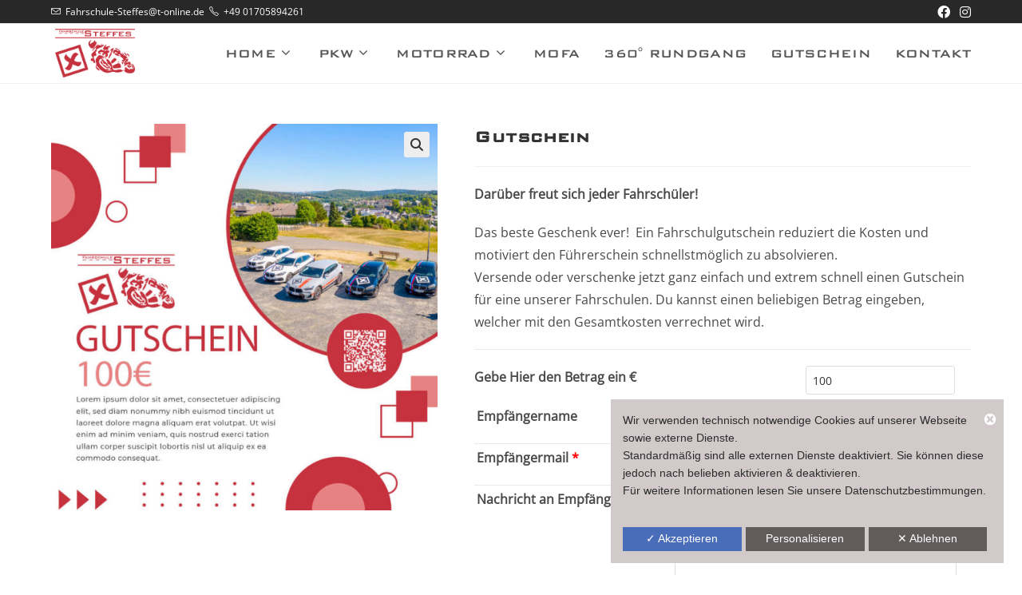

--- FILE ---
content_type: text/html; charset=UTF-8
request_url: https://fahrschule-steffes.de/produkt/gutschein/
body_size: 36635
content:
<!DOCTYPE html>
<html class="html" lang="de">
<head>
	<meta charset="UTF-8">
	<link rel="profile" href="https://gmpg.org/xfn/11">

	<title>Gutschein &#8211; Fahrschule</title>
<meta name='robots' content='max-image-preview:large' />
<meta name="viewport" content="width=device-width, initial-scale=1"><link rel='dns-prefetch' href='//fonts.googleapis.com' />
		<!-- This site uses the Google Analytics by MonsterInsights plugin v8.26.0 - Using Analytics tracking - https://www.monsterinsights.com/ -->
							<script src="//www.googletagmanager.com/gtag/js?id=G-P8GWZ3RPEF"  data-cfasync="false" data-wpfc-render="false" async></script>
			<script data-cfasync="false" data-wpfc-render="false">
				var mi_version = '8.26.0';
				var mi_track_user = true;
				var mi_no_track_reason = '';
								var MonsterInsightsDefaultLocations = {"page_location":"https:\/\/fahrschule-steffes.de\/produkt\/gutschein\/"};
				if ( typeof MonsterInsightsPrivacyGuardFilter === 'function' ) {
					var MonsterInsightsLocations = (typeof MonsterInsightsExcludeQuery === 'object') ? MonsterInsightsPrivacyGuardFilter( MonsterInsightsExcludeQuery ) : MonsterInsightsPrivacyGuardFilter( MonsterInsightsDefaultLocations );
				} else {
					var MonsterInsightsLocations = (typeof MonsterInsightsExcludeQuery === 'object') ? MonsterInsightsExcludeQuery : MonsterInsightsDefaultLocations;
				}

								var disableStrs = [
										'ga-disable-G-P8GWZ3RPEF',
									];

				/* Function to detect opted out users */
				function __gtagTrackerIsOptedOut() {
					for (var index = 0; index < disableStrs.length; index++) {
						if (document.cookie.indexOf(disableStrs[index] + '=true') > -1) {
							return true;
						}
					}

					return false;
				}

				/* Disable tracking if the opt-out cookie exists. */
				if (__gtagTrackerIsOptedOut()) {
					for (var index = 0; index < disableStrs.length; index++) {
						window[disableStrs[index]] = true;
					}
				}

				/* Opt-out function */
				function __gtagTrackerOptout() {
					for (var index = 0; index < disableStrs.length; index++) {
						document.cookie = disableStrs[index] + '=true; expires=Thu, 31 Dec 2099 23:59:59 UTC; path=/';
						window[disableStrs[index]] = true;
					}
				}

				if ('undefined' === typeof gaOptout) {
					function gaOptout() {
						__gtagTrackerOptout();
					}
				}
								window.dataLayer = window.dataLayer || [];

				window.MonsterInsightsDualTracker = {
					helpers: {},
					trackers: {},
				};
				if (mi_track_user) {
					function __gtagDataLayer() {
						dataLayer.push(arguments);
					}

					function __gtagTracker(type, name, parameters) {
						if (!parameters) {
							parameters = {};
						}

						if (parameters.send_to) {
							__gtagDataLayer.apply(null, arguments);
							return;
						}

						if (type === 'event') {
														parameters.send_to = monsterinsights_frontend.v4_id;
							var hookName = name;
							if (typeof parameters['event_category'] !== 'undefined') {
								hookName = parameters['event_category'] + ':' + name;
							}

							if (typeof MonsterInsightsDualTracker.trackers[hookName] !== 'undefined') {
								MonsterInsightsDualTracker.trackers[hookName](parameters);
							} else {
								__gtagDataLayer('event', name, parameters);
							}
							
						} else {
							__gtagDataLayer.apply(null, arguments);
						}
					}

					__gtagTracker('js', new Date());
					__gtagTracker('set', {
						'developer_id.dZGIzZG': true,
											});
					if ( MonsterInsightsLocations.page_location ) {
						__gtagTracker('set', MonsterInsightsLocations);
					}
										__gtagTracker('config', 'G-P8GWZ3RPEF', {"forceSSL":"true","link_attribution":"true"} );
															window.gtag = __gtagTracker;										(function () {
						/* https://developers.google.com/analytics/devguides/collection/analyticsjs/ */
						/* ga and __gaTracker compatibility shim. */
						var noopfn = function () {
							return null;
						};
						var newtracker = function () {
							return new Tracker();
						};
						var Tracker = function () {
							return null;
						};
						var p = Tracker.prototype;
						p.get = noopfn;
						p.set = noopfn;
						p.send = function () {
							var args = Array.prototype.slice.call(arguments);
							args.unshift('send');
							__gaTracker.apply(null, args);
						};
						var __gaTracker = function () {
							var len = arguments.length;
							if (len === 0) {
								return;
							}
							var f = arguments[len - 1];
							if (typeof f !== 'object' || f === null || typeof f.hitCallback !== 'function') {
								if ('send' === arguments[0]) {
									var hitConverted, hitObject = false, action;
									if ('event' === arguments[1]) {
										if ('undefined' !== typeof arguments[3]) {
											hitObject = {
												'eventAction': arguments[3],
												'eventCategory': arguments[2],
												'eventLabel': arguments[4],
												'value': arguments[5] ? arguments[5] : 1,
											}
										}
									}
									if ('pageview' === arguments[1]) {
										if ('undefined' !== typeof arguments[2]) {
											hitObject = {
												'eventAction': 'page_view',
												'page_path': arguments[2],
											}
										}
									}
									if (typeof arguments[2] === 'object') {
										hitObject = arguments[2];
									}
									if (typeof arguments[5] === 'object') {
										Object.assign(hitObject, arguments[5]);
									}
									if ('undefined' !== typeof arguments[1].hitType) {
										hitObject = arguments[1];
										if ('pageview' === hitObject.hitType) {
											hitObject.eventAction = 'page_view';
										}
									}
									if (hitObject) {
										action = 'timing' === arguments[1].hitType ? 'timing_complete' : hitObject.eventAction;
										hitConverted = mapArgs(hitObject);
										__gtagTracker('event', action, hitConverted);
									}
								}
								return;
							}

							function mapArgs(args) {
								var arg, hit = {};
								var gaMap = {
									'eventCategory': 'event_category',
									'eventAction': 'event_action',
									'eventLabel': 'event_label',
									'eventValue': 'event_value',
									'nonInteraction': 'non_interaction',
									'timingCategory': 'event_category',
									'timingVar': 'name',
									'timingValue': 'value',
									'timingLabel': 'event_label',
									'page': 'page_path',
									'location': 'page_location',
									'title': 'page_title',
									'referrer' : 'page_referrer',
								};
								for (arg in args) {
																		if (!(!args.hasOwnProperty(arg) || !gaMap.hasOwnProperty(arg))) {
										hit[gaMap[arg]] = args[arg];
									} else {
										hit[arg] = args[arg];
									}
								}
								return hit;
							}

							try {
								f.hitCallback();
							} catch (ex) {
							}
						};
						__gaTracker.create = newtracker;
						__gaTracker.getByName = newtracker;
						__gaTracker.getAll = function () {
							return [];
						};
						__gaTracker.remove = noopfn;
						__gaTracker.loaded = true;
						window['__gaTracker'] = __gaTracker;
					})();
									} else {
										console.log("");
					(function () {
						function __gtagTracker() {
							return null;
						}

						window['__gtagTracker'] = __gtagTracker;
						window['gtag'] = __gtagTracker;
					})();
									}
			</script>
				<!-- / Google Analytics by MonsterInsights -->
		<script>
window._wpemojiSettings = {"baseUrl":"https:\/\/s.w.org\/images\/core\/emoji\/15.0.3\/72x72\/","ext":".png","svgUrl":"https:\/\/s.w.org\/images\/core\/emoji\/15.0.3\/svg\/","svgExt":".svg","source":{"concatemoji":"https:\/\/fahrschule-steffes.de\/wp-includes\/js\/wp-emoji-release.min.js?ver=6.5.7"}};
/*! This file is auto-generated */
!function(i,n){var o,s,e;function c(e){try{var t={supportTests:e,timestamp:(new Date).valueOf()};sessionStorage.setItem(o,JSON.stringify(t))}catch(e){}}function p(e,t,n){e.clearRect(0,0,e.canvas.width,e.canvas.height),e.fillText(t,0,0);var t=new Uint32Array(e.getImageData(0,0,e.canvas.width,e.canvas.height).data),r=(e.clearRect(0,0,e.canvas.width,e.canvas.height),e.fillText(n,0,0),new Uint32Array(e.getImageData(0,0,e.canvas.width,e.canvas.height).data));return t.every(function(e,t){return e===r[t]})}function u(e,t,n){switch(t){case"flag":return n(e,"\ud83c\udff3\ufe0f\u200d\u26a7\ufe0f","\ud83c\udff3\ufe0f\u200b\u26a7\ufe0f")?!1:!n(e,"\ud83c\uddfa\ud83c\uddf3","\ud83c\uddfa\u200b\ud83c\uddf3")&&!n(e,"\ud83c\udff4\udb40\udc67\udb40\udc62\udb40\udc65\udb40\udc6e\udb40\udc67\udb40\udc7f","\ud83c\udff4\u200b\udb40\udc67\u200b\udb40\udc62\u200b\udb40\udc65\u200b\udb40\udc6e\u200b\udb40\udc67\u200b\udb40\udc7f");case"emoji":return!n(e,"\ud83d\udc26\u200d\u2b1b","\ud83d\udc26\u200b\u2b1b")}return!1}function f(e,t,n){var r="undefined"!=typeof WorkerGlobalScope&&self instanceof WorkerGlobalScope?new OffscreenCanvas(300,150):i.createElement("canvas"),a=r.getContext("2d",{willReadFrequently:!0}),o=(a.textBaseline="top",a.font="600 32px Arial",{});return e.forEach(function(e){o[e]=t(a,e,n)}),o}function t(e){var t=i.createElement("script");t.src=e,t.defer=!0,i.head.appendChild(t)}"undefined"!=typeof Promise&&(o="wpEmojiSettingsSupports",s=["flag","emoji"],n.supports={everything:!0,everythingExceptFlag:!0},e=new Promise(function(e){i.addEventListener("DOMContentLoaded",e,{once:!0})}),new Promise(function(t){var n=function(){try{var e=JSON.parse(sessionStorage.getItem(o));if("object"==typeof e&&"number"==typeof e.timestamp&&(new Date).valueOf()<e.timestamp+604800&&"object"==typeof e.supportTests)return e.supportTests}catch(e){}return null}();if(!n){if("undefined"!=typeof Worker&&"undefined"!=typeof OffscreenCanvas&&"undefined"!=typeof URL&&URL.createObjectURL&&"undefined"!=typeof Blob)try{var e="postMessage("+f.toString()+"("+[JSON.stringify(s),u.toString(),p.toString()].join(",")+"));",r=new Blob([e],{type:"text/javascript"}),a=new Worker(URL.createObjectURL(r),{name:"wpTestEmojiSupports"});return void(a.onmessage=function(e){c(n=e.data),a.terminate(),t(n)})}catch(e){}c(n=f(s,u,p))}t(n)}).then(function(e){for(var t in e)n.supports[t]=e[t],n.supports.everything=n.supports.everything&&n.supports[t],"flag"!==t&&(n.supports.everythingExceptFlag=n.supports.everythingExceptFlag&&n.supports[t]);n.supports.everythingExceptFlag=n.supports.everythingExceptFlag&&!n.supports.flag,n.DOMReady=!1,n.readyCallback=function(){n.DOMReady=!0}}).then(function(){return e}).then(function(){var e;n.supports.everything||(n.readyCallback(),(e=n.source||{}).concatemoji?t(e.concatemoji):e.wpemoji&&e.twemoji&&(t(e.twemoji),t(e.wpemoji)))}))}((window,document),window._wpemojiSettings);
</script>
<link rel='stylesheet' id='local-fonts-css' href='https://fahrschule-steffes.de/wp-content/dsgvo-all-in-one-wp-pro/google-fonts.css?ver=6.5.7' media='all' />
<style id='wp-emoji-styles-inline-css'>

	img.wp-smiley, img.emoji {
		display: inline !important;
		border: none !important;
		box-shadow: none !important;
		height: 1em !important;
		width: 1em !important;
		margin: 0 0.07em !important;
		vertical-align: -0.1em !important;
		background: none !important;
		padding: 0 !important;
	}
</style>
<link rel='stylesheet' id='wp-block-library-css' href='https://fahrschule-steffes.de/wp-includes/css/dist/block-library/style.min.css?ver=6.5.7' media='all' />
<style id='wp-block-library-theme-inline-css'>
.wp-block-audio figcaption{color:#555;font-size:13px;text-align:center}.is-dark-theme .wp-block-audio figcaption{color:#ffffffa6}.wp-block-audio{margin:0 0 1em}.wp-block-code{border:1px solid #ccc;border-radius:4px;font-family:Menlo,Consolas,monaco,monospace;padding:.8em 1em}.wp-block-embed figcaption{color:#555;font-size:13px;text-align:center}.is-dark-theme .wp-block-embed figcaption{color:#ffffffa6}.wp-block-embed{margin:0 0 1em}.blocks-gallery-caption{color:#555;font-size:13px;text-align:center}.is-dark-theme .blocks-gallery-caption{color:#ffffffa6}.wp-block-image figcaption{color:#555;font-size:13px;text-align:center}.is-dark-theme .wp-block-image figcaption{color:#ffffffa6}.wp-block-image{margin:0 0 1em}.wp-block-pullquote{border-bottom:4px solid;border-top:4px solid;color:currentColor;margin-bottom:1.75em}.wp-block-pullquote cite,.wp-block-pullquote footer,.wp-block-pullquote__citation{color:currentColor;font-size:.8125em;font-style:normal;text-transform:uppercase}.wp-block-quote{border-left:.25em solid;margin:0 0 1.75em;padding-left:1em}.wp-block-quote cite,.wp-block-quote footer{color:currentColor;font-size:.8125em;font-style:normal;position:relative}.wp-block-quote.has-text-align-right{border-left:none;border-right:.25em solid;padding-left:0;padding-right:1em}.wp-block-quote.has-text-align-center{border:none;padding-left:0}.wp-block-quote.is-large,.wp-block-quote.is-style-large,.wp-block-quote.is-style-plain{border:none}.wp-block-search .wp-block-search__label{font-weight:700}.wp-block-search__button{border:1px solid #ccc;padding:.375em .625em}:where(.wp-block-group.has-background){padding:1.25em 2.375em}.wp-block-separator.has-css-opacity{opacity:.4}.wp-block-separator{border:none;border-bottom:2px solid;margin-left:auto;margin-right:auto}.wp-block-separator.has-alpha-channel-opacity{opacity:1}.wp-block-separator:not(.is-style-wide):not(.is-style-dots){width:100px}.wp-block-separator.has-background:not(.is-style-dots){border-bottom:none;height:1px}.wp-block-separator.has-background:not(.is-style-wide):not(.is-style-dots){height:2px}.wp-block-table{margin:0 0 1em}.wp-block-table td,.wp-block-table th{word-break:normal}.wp-block-table figcaption{color:#555;font-size:13px;text-align:center}.is-dark-theme .wp-block-table figcaption{color:#ffffffa6}.wp-block-video figcaption{color:#555;font-size:13px;text-align:center}.is-dark-theme .wp-block-video figcaption{color:#ffffffa6}.wp-block-video{margin:0 0 1em}.wp-block-template-part.has-background{margin-bottom:0;margin-top:0;padding:1.25em 2.375em}
</style>
<style id='classic-theme-styles-inline-css'>
/*! This file is auto-generated */
.wp-block-button__link{color:#fff;background-color:#32373c;border-radius:9999px;box-shadow:none;text-decoration:none;padding:calc(.667em + 2px) calc(1.333em + 2px);font-size:1.125em}.wp-block-file__button{background:#32373c;color:#fff;text-decoration:none}
</style>
<style id='global-styles-inline-css'>
body{--wp--preset--color--black: #000000;--wp--preset--color--cyan-bluish-gray: #abb8c3;--wp--preset--color--white: #ffffff;--wp--preset--color--pale-pink: #f78da7;--wp--preset--color--vivid-red: #cf2e2e;--wp--preset--color--luminous-vivid-orange: #ff6900;--wp--preset--color--luminous-vivid-amber: #fcb900;--wp--preset--color--light-green-cyan: #7bdcb5;--wp--preset--color--vivid-green-cyan: #00d084;--wp--preset--color--pale-cyan-blue: #8ed1fc;--wp--preset--color--vivid-cyan-blue: #0693e3;--wp--preset--color--vivid-purple: #9b51e0;--wp--preset--gradient--vivid-cyan-blue-to-vivid-purple: linear-gradient(135deg,rgba(6,147,227,1) 0%,rgb(155,81,224) 100%);--wp--preset--gradient--light-green-cyan-to-vivid-green-cyan: linear-gradient(135deg,rgb(122,220,180) 0%,rgb(0,208,130) 100%);--wp--preset--gradient--luminous-vivid-amber-to-luminous-vivid-orange: linear-gradient(135deg,rgba(252,185,0,1) 0%,rgba(255,105,0,1) 100%);--wp--preset--gradient--luminous-vivid-orange-to-vivid-red: linear-gradient(135deg,rgba(255,105,0,1) 0%,rgb(207,46,46) 100%);--wp--preset--gradient--very-light-gray-to-cyan-bluish-gray: linear-gradient(135deg,rgb(238,238,238) 0%,rgb(169,184,195) 100%);--wp--preset--gradient--cool-to-warm-spectrum: linear-gradient(135deg,rgb(74,234,220) 0%,rgb(151,120,209) 20%,rgb(207,42,186) 40%,rgb(238,44,130) 60%,rgb(251,105,98) 80%,rgb(254,248,76) 100%);--wp--preset--gradient--blush-light-purple: linear-gradient(135deg,rgb(255,206,236) 0%,rgb(152,150,240) 100%);--wp--preset--gradient--blush-bordeaux: linear-gradient(135deg,rgb(254,205,165) 0%,rgb(254,45,45) 50%,rgb(107,0,62) 100%);--wp--preset--gradient--luminous-dusk: linear-gradient(135deg,rgb(255,203,112) 0%,rgb(199,81,192) 50%,rgb(65,88,208) 100%);--wp--preset--gradient--pale-ocean: linear-gradient(135deg,rgb(255,245,203) 0%,rgb(182,227,212) 50%,rgb(51,167,181) 100%);--wp--preset--gradient--electric-grass: linear-gradient(135deg,rgb(202,248,128) 0%,rgb(113,206,126) 100%);--wp--preset--gradient--midnight: linear-gradient(135deg,rgb(2,3,129) 0%,rgb(40,116,252) 100%);--wp--preset--font-size--small: 13px;--wp--preset--font-size--medium: 20px;--wp--preset--font-size--large: 36px;--wp--preset--font-size--x-large: 42px;--wp--preset--font-family--inter: "Inter", sans-serif;--wp--preset--font-family--cardo: Cardo;--wp--preset--spacing--20: 0.44rem;--wp--preset--spacing--30: 0.67rem;--wp--preset--spacing--40: 1rem;--wp--preset--spacing--50: 1.5rem;--wp--preset--spacing--60: 2.25rem;--wp--preset--spacing--70: 3.38rem;--wp--preset--spacing--80: 5.06rem;--wp--preset--shadow--natural: 6px 6px 9px rgba(0, 0, 0, 0.2);--wp--preset--shadow--deep: 12px 12px 50px rgba(0, 0, 0, 0.4);--wp--preset--shadow--sharp: 6px 6px 0px rgba(0, 0, 0, 0.2);--wp--preset--shadow--outlined: 6px 6px 0px -3px rgba(255, 255, 255, 1), 6px 6px rgba(0, 0, 0, 1);--wp--preset--shadow--crisp: 6px 6px 0px rgba(0, 0, 0, 1);}:where(.is-layout-flex){gap: 0.5em;}:where(.is-layout-grid){gap: 0.5em;}body .is-layout-flex{display: flex;}body .is-layout-flex{flex-wrap: wrap;align-items: center;}body .is-layout-flex > *{margin: 0;}body .is-layout-grid{display: grid;}body .is-layout-grid > *{margin: 0;}:where(.wp-block-columns.is-layout-flex){gap: 2em;}:where(.wp-block-columns.is-layout-grid){gap: 2em;}:where(.wp-block-post-template.is-layout-flex){gap: 1.25em;}:where(.wp-block-post-template.is-layout-grid){gap: 1.25em;}.has-black-color{color: var(--wp--preset--color--black) !important;}.has-cyan-bluish-gray-color{color: var(--wp--preset--color--cyan-bluish-gray) !important;}.has-white-color{color: var(--wp--preset--color--white) !important;}.has-pale-pink-color{color: var(--wp--preset--color--pale-pink) !important;}.has-vivid-red-color{color: var(--wp--preset--color--vivid-red) !important;}.has-luminous-vivid-orange-color{color: var(--wp--preset--color--luminous-vivid-orange) !important;}.has-luminous-vivid-amber-color{color: var(--wp--preset--color--luminous-vivid-amber) !important;}.has-light-green-cyan-color{color: var(--wp--preset--color--light-green-cyan) !important;}.has-vivid-green-cyan-color{color: var(--wp--preset--color--vivid-green-cyan) !important;}.has-pale-cyan-blue-color{color: var(--wp--preset--color--pale-cyan-blue) !important;}.has-vivid-cyan-blue-color{color: var(--wp--preset--color--vivid-cyan-blue) !important;}.has-vivid-purple-color{color: var(--wp--preset--color--vivid-purple) !important;}.has-black-background-color{background-color: var(--wp--preset--color--black) !important;}.has-cyan-bluish-gray-background-color{background-color: var(--wp--preset--color--cyan-bluish-gray) !important;}.has-white-background-color{background-color: var(--wp--preset--color--white) !important;}.has-pale-pink-background-color{background-color: var(--wp--preset--color--pale-pink) !important;}.has-vivid-red-background-color{background-color: var(--wp--preset--color--vivid-red) !important;}.has-luminous-vivid-orange-background-color{background-color: var(--wp--preset--color--luminous-vivid-orange) !important;}.has-luminous-vivid-amber-background-color{background-color: var(--wp--preset--color--luminous-vivid-amber) !important;}.has-light-green-cyan-background-color{background-color: var(--wp--preset--color--light-green-cyan) !important;}.has-vivid-green-cyan-background-color{background-color: var(--wp--preset--color--vivid-green-cyan) !important;}.has-pale-cyan-blue-background-color{background-color: var(--wp--preset--color--pale-cyan-blue) !important;}.has-vivid-cyan-blue-background-color{background-color: var(--wp--preset--color--vivid-cyan-blue) !important;}.has-vivid-purple-background-color{background-color: var(--wp--preset--color--vivid-purple) !important;}.has-black-border-color{border-color: var(--wp--preset--color--black) !important;}.has-cyan-bluish-gray-border-color{border-color: var(--wp--preset--color--cyan-bluish-gray) !important;}.has-white-border-color{border-color: var(--wp--preset--color--white) !important;}.has-pale-pink-border-color{border-color: var(--wp--preset--color--pale-pink) !important;}.has-vivid-red-border-color{border-color: var(--wp--preset--color--vivid-red) !important;}.has-luminous-vivid-orange-border-color{border-color: var(--wp--preset--color--luminous-vivid-orange) !important;}.has-luminous-vivid-amber-border-color{border-color: var(--wp--preset--color--luminous-vivid-amber) !important;}.has-light-green-cyan-border-color{border-color: var(--wp--preset--color--light-green-cyan) !important;}.has-vivid-green-cyan-border-color{border-color: var(--wp--preset--color--vivid-green-cyan) !important;}.has-pale-cyan-blue-border-color{border-color: var(--wp--preset--color--pale-cyan-blue) !important;}.has-vivid-cyan-blue-border-color{border-color: var(--wp--preset--color--vivid-cyan-blue) !important;}.has-vivid-purple-border-color{border-color: var(--wp--preset--color--vivid-purple) !important;}.has-vivid-cyan-blue-to-vivid-purple-gradient-background{background: var(--wp--preset--gradient--vivid-cyan-blue-to-vivid-purple) !important;}.has-light-green-cyan-to-vivid-green-cyan-gradient-background{background: var(--wp--preset--gradient--light-green-cyan-to-vivid-green-cyan) !important;}.has-luminous-vivid-amber-to-luminous-vivid-orange-gradient-background{background: var(--wp--preset--gradient--luminous-vivid-amber-to-luminous-vivid-orange) !important;}.has-luminous-vivid-orange-to-vivid-red-gradient-background{background: var(--wp--preset--gradient--luminous-vivid-orange-to-vivid-red) !important;}.has-very-light-gray-to-cyan-bluish-gray-gradient-background{background: var(--wp--preset--gradient--very-light-gray-to-cyan-bluish-gray) !important;}.has-cool-to-warm-spectrum-gradient-background{background: var(--wp--preset--gradient--cool-to-warm-spectrum) !important;}.has-blush-light-purple-gradient-background{background: var(--wp--preset--gradient--blush-light-purple) !important;}.has-blush-bordeaux-gradient-background{background: var(--wp--preset--gradient--blush-bordeaux) !important;}.has-luminous-dusk-gradient-background{background: var(--wp--preset--gradient--luminous-dusk) !important;}.has-pale-ocean-gradient-background{background: var(--wp--preset--gradient--pale-ocean) !important;}.has-electric-grass-gradient-background{background: var(--wp--preset--gradient--electric-grass) !important;}.has-midnight-gradient-background{background: var(--wp--preset--gradient--midnight) !important;}.has-small-font-size{font-size: var(--wp--preset--font-size--small) !important;}.has-medium-font-size{font-size: var(--wp--preset--font-size--medium) !important;}.has-large-font-size{font-size: var(--wp--preset--font-size--large) !important;}.has-x-large-font-size{font-size: var(--wp--preset--font-size--x-large) !important;}
.wp-block-navigation a:where(:not(.wp-element-button)){color: inherit;}
:where(.wp-block-post-template.is-layout-flex){gap: 1.25em;}:where(.wp-block-post-template.is-layout-grid){gap: 1.25em;}
:where(.wp-block-columns.is-layout-flex){gap: 2em;}:where(.wp-block-columns.is-layout-grid){gap: 2em;}
.wp-block-pullquote{font-size: 1.5em;line-height: 1.6;}
</style>
<link rel='stylesheet' id='mptt-style-css' href='https://fahrschule-steffes.de/wp-content/plugins/mp-timetable/media/css/style.css?ver=2.4.16' media='all' />
<link rel='stylesheet' id='photoswipe-css' href='https://fahrschule-steffes.de/wp-content/plugins/woocommerce/assets/css/photoswipe/photoswipe.min.css?ver=9.4.4' media='all' />
<link rel='stylesheet' id='photoswipe-default-skin-css' href='https://fahrschule-steffes.de/wp-content/plugins/woocommerce/assets/css/photoswipe/default-skin/default-skin.min.css?ver=9.4.4' media='all' />
<style id='woocommerce-inline-inline-css'>
.woocommerce form .form-row .required { visibility: visible; }
</style>
<link rel='stylesheet' id='eae-css-css' href='https://fahrschule-steffes.de/wp-content/plugins/addon-elements-for-elementor-page-builder/assets/css/eae.min.css?ver=1.14.4' media='all' />
<link rel='stylesheet' id='eae-peel-css-css' href='https://fahrschule-steffes.de/wp-content/plugins/addon-elements-for-elementor-page-builder/assets/lib/peel/peel.css?ver=1.14.4' media='all' />
<link rel='stylesheet' id='font-awesome-4-shim-css' href='https://fahrschule-steffes.de/wp-content/plugins/elementor/assets/lib/font-awesome/css/v4-shims.min.css?ver=1.0' media='all' />
<link rel='stylesheet' id='font-awesome-5-all-css' href='https://fahrschule-steffes.de/wp-content/plugins/elementor/assets/lib/font-awesome/css/all.min.css?ver=1.0' media='all' />
<link rel='stylesheet' id='vegas-css-css' href='https://fahrschule-steffes.de/wp-content/plugins/addon-elements-for-elementor-page-builder/assets/lib/vegas/vegas.min.css?ver=2.4.0' media='all' />
<link rel='stylesheet' id='woo-vou-meta-jquery-ui-css-css' href='https://fahrschule-steffes.de/wp-content/plugins/woocommerce-pdf-vouchers/includes/meta-boxes/css/datetimepicker/date-time-picker.css?ver=4.3.14' media='all' />
<link rel='stylesheet' id='woo-vou-public-style-css' href='https://fahrschule-steffes.de/wp-content/plugins/woocommerce-pdf-vouchers/includes/css/woo-vou-public.css?ver=4.3.14' media='all' />
<link rel='stylesheet' id='child-style-css' href='https://fahrschule-steffes.de/wp-content/themes/oceanwp-child-theme-master/style.css' media='all' />
<link rel='stylesheet' id='oceanwp-woo-mini-cart-css' href='https://fahrschule-steffes.de/wp-content/themes/oceanwp/assets/css/woo/woo-mini-cart.min.css?ver=6.5.7' media='all' />
<link rel='stylesheet' id='font-awesome-css' href='https://fahrschule-steffes.de/wp-content/themes/oceanwp/assets/fonts/fontawesome/css/all.min.css?ver=6.4.2' media='all' />
<link rel='stylesheet' id='simple-line-icons-css' href='https://fahrschule-steffes.de/wp-content/themes/oceanwp/assets/css/third/simple-line-icons.min.css?ver=2.4.0' media='all' />
<link rel='stylesheet' id='oceanwp-style-css' href='https://fahrschule-steffes.de/wp-content/themes/oceanwp/assets/css/style.min.css?ver=1.0' media='all' />
<link rel='stylesheet' id='qcld-wp-chatbot-common-style-css' href='https://fahrschule-steffes.de/wp-content/plugins/wpbot-pro/css/common-style.css?ver=12.3.2' media='screen' />
<style id='qcld-wp-chatbot-common-style-inline-css'>
#wp-chatbot-board-container > .wp-chatbot-header{
                    background-color: #ffffff;
                }
            #wp-chatbot-messages-container > li.wp-chatbot-msg > .wp-chatbot-paragraph,
                #wp-chatbot-messages-container > li.wp-chatbot-msg > span{
                    font-family: 'Open Sans';
                    font-weight: 400;
                    font-style: normal;
                }
                 
                #wp-chatbot-messages-container > li.wp-chat-user-msg > .wp-chatbot-paragraph{
                    font-family: 'Open Sans';
                    font-weight: 400;
                    font-style: normal;
                }
                
            #wp-chatbot-messages-container > li.wp-chatbot-msg > .wp-chatbot-paragraph,
                #wp-chatbot-messages-container > li.wp-chatbot-msg > span{
                    font-size: 16px;
                }
                
                #wp-chatbot-chat-container, .wp-chatbot-product-description, .wp-chatbot-product-description p,.wp-chatbot-product-quantity label, .wp-chatbot-product-variable label {
                    color: #3f3f3f !important;
                }
                #wp-chatbot-chat-container a {
                    color: #ffffff !important;
                }
                #wp-chatbot-chat-container a:hover {
                    color: #65b6fd !important;
                }
                
                ul.wp-chatbot-messages-container > li.wp-chatbot-msg .wp-chatbot-paragraph,
                .wp-chatbot-agent-profile .wp-chatbot-bubble {
                    color: #ffffff !important;
                    background-color: #c6323e !important;
                    word-break: break-word;
                }
                span.qcld-chatbot-product-category,div.qcld_new_start_button,div.qcld_new_start_button span,div.qcld_new_start_button .qcld-chatbot-site-search, div.qcld_new_start_button .qcld-chatbot-custom-intent, span.qcld-chatbot-support-items, span.qcld-chatbot-wildcard, span.qcld-chatbot-suggest-email, span.qcld-chatbot-reset-btn, #woo-chatbot-loadmore, .wp-chatbot-shortcode-template-container span.qcld-chatbot-product-category, .wp-chatbot-shortcode-template-container span.qcld-chatbot-support-items, .wp-chatbot-shortcode-template-container span.qcld-chatbot-wildcard, .wp-chatbot-shortcode-template-container span.wp-chatbot-card-button, .wp-chatbot-shortcode-template-container span.qcld-chatbot-suggest-email, span.qcld-chatbot-suggest-phone, .wp-chatbot-shortcode-template-container span.qcld-chatbot-reset-btn, .wp-chatbot-shortcode-template-container #wp-chatbot-loadmore, .wp-chatbot-ball-cart-items, .wpbd_subscription, .qcld-chatbot-site-search, .qcld_subscribe_confirm, .qcld-chat-common, .qcld-chatbot-custom-intent {
                    color: #ffffff !important;
                    background-color: #c6323e !important;
                    background-image: none !important;
                }

                span.qcld-chatbot-product-category:hover, span.qcld-chatbot-support-items:hover, span.qcld-chatbot-wildcard:hover, span.qcld-chatbot-suggest-email:hover, span.qcld-chatbot-reset-btn:hover, #woo-chatbot-loadmore:hover, .wp-chatbot-shortcode-template-container:hover span.qcld-chatbot-product-category:hover, .wp-chatbot-shortcode-template-container:hover span.qcld-chatbot-support-items:hover, .wp-chatbot-shortcode-template-container:hover span.qcld-chatbot-wildcard:hover, .wp-chatbot-shortcode-template-container:hover span.wp-chatbot-card-button:hover, .wp-chatbot-shortcode-template-container:hover span.qcld-chatbot-suggest-email:hover, span.qcld-chatbot-suggest-phone:hover, .wp-chatbot-shortcode-template-container:hover span.qcld-chatbot-reset-btn:hover, .wp-chatbot-shortcode-template-container:hover #wp-chatbot-loadmore:hover, .wp-chatbot-ball-cart-items:hover, .wpbd_subscription:hover, .qcld-chatbot-site-search:hover, .qcld_subscribe_confirm:hover, .qcld-chat-common:hover, .qcld-chatbot-custom-intent:hover {
                    color: #ffffff !important;
                    background-color: #000000 !important;
                background-image: none !important;
                }

                li.wp-chat-user-msg .wp-chatbot-paragraph {
                    color: #ffffff !important;
                    background-color: #496db9 !important;
                }
                ul.wp-chatbot-messages-container > li.wp-chatbot-msg > .wp-chatbot-paragraph:before,
                .wp-chatbot-bubble:before {
                    border-right: 10px solid #c6323e !important;

                }
                ul.wp-chatbot-messages-container > li.wp-chat-user-msg > .wp-chatbot-paragraph:before {
                    border-left: 10px solid #496db9 !important;
                }
            .wp-chatbot-integration-button-container { position: absolute; left: -45px; } #wp-chatbot-messages-container > li.wp-chatbot-msg > span{font-size:14px;}#wp-chatbot-desktop-reload {color: #fff !important;}.wp-chatbot-ball{
                background: #ffffff !important;
            }
            .wp-chatbot-ball:hover, .wp-chatbot-ball:focus{
                background: #ffffff !important;
            }
            .qc_wpbot_floating_main{
                background-color: #ffffff !important;
            }
            .qc_wpbot_floating_main:hover, .qc_wpbot_floating_main:focus{
                background-color: #ffffff !important;
            }
             #wp-chatbot-ball-container,#wp-chatbot-board-container,.wp-chatbot-start-screen,.slimScrollDiv,.wp-chatbot-start-container, {
                max-height: 564px !important;
            }
            .wp-chatbot-content {
                max-height: 514px !important;
            }
</style>
<link rel='stylesheet' id='qcld-wp-chatbot-datetime-style-css' href='https://fahrschule-steffes.de/wp-content/plugins/wpbot-pro/css/jquery.datetimepicker.min.css?ver=12.3.2' media='screen' />
<link rel='stylesheet' id='qcld-chatbot-user-google-fonts-css' href='https://fahrschule-steffes.de/wp-content/dsgvo-all-in-one-wp-pro/google-fonts.css' media='all' />
<link rel='stylesheet' id='qcld-chatbot-bot-google-fonts-css' href='https://fahrschule-steffes.de/wp-content/dsgvo-all-in-one-wp-pro/google-fonts.css' media='all' />
<link rel='stylesheet' id='qcld-wp-chatbot-magnifict-qcpopup-css-css' href='https://fahrschule-steffes.de/wp-content/plugins/wpbot-pro/css/magnific-popup.css?ver=12.3.2' media='screen' />
<link rel='stylesheet' id='qlcd-wp-chatbot-font-awe-css' href='https://fahrschule-steffes.de/wp-content/plugins/wpbot-pro/css/font-awesome.min.css?ver=12.3.2' media='screen' />
<link rel='stylesheet' id='qlcd-wp-chatbot-ani-mate-css' href='https://fahrschule-steffes.de/wp-content/plugins/wpbot-pro/css/animate.css?ver=12.3.2' media='screen' />
<link rel='stylesheet' id='dsgvoaio_css-css' href='https://fahrschule-steffes.de/wp-content/plugins/dsgvo-all-in-one-for-wp-pro/assets/css/plugin.css?ver=6.5.7' media='all' />
<link rel='stylesheet' id='dashicons-css' href='https://fahrschule-steffes.de/wp-includes/css/dashicons.min.css?ver=6.5.7' media='all' />
<link rel='stylesheet' id='oceanwp-woocommerce-css' href='https://fahrschule-steffes.de/wp-content/themes/oceanwp/assets/css/woo/woocommerce.min.css?ver=6.5.7' media='all' />
<link rel='stylesheet' id='oceanwp-woo-star-font-css' href='https://fahrschule-steffes.de/wp-content/themes/oceanwp/assets/css/woo/woo-star-font.min.css?ver=6.5.7' media='all' />
<link rel='stylesheet' id='elementor-frontend-css' href='https://fahrschule-steffes.de/wp-content/plugins/elementor/assets/css/frontend.min.css?ver=3.29.2' media='all' />
<link rel='stylesheet' id='eael-general-css' href='https://fahrschule-steffes.de/wp-content/plugins/essential-addons-for-elementor-lite/assets/front-end/css/view/general.min.css?ver=6.5.8' media='all' />
<link rel='stylesheet' id='oe-widgets-style-css' href='https://fahrschule-steffes.de/wp-content/plugins/ocean-extra/assets/css/widgets.css?ver=6.5.7' media='all' />
<link rel='stylesheet' id='op-photoswipe-css' href='https://fahrschule-steffes.de/wp-content/plugins/ocean-portfolio/assets/vendors/PhotoSwipe/photoswipe.css?ver=6.5.7' media='all' />
<link rel='stylesheet' id='op-photoswipe-default-skin-css' href='https://fahrschule-steffes.de/wp-content/plugins/ocean-portfolio/assets/vendors/PhotoSwipe/default-skin/default-skin.css?ver=6.5.7' media='all' />
<link rel='stylesheet' id='op-style-css' href='https://fahrschule-steffes.de/wp-content/plugins/ocean-portfolio/assets/css/style.min.css?ver=6.5.7' media='all' />
<link rel='stylesheet' id='ow-perfect-scrollbar-css' href='https://fahrschule-steffes.de/wp-content/themes/oceanwp/assets/css/third/perfect-scrollbar.css?ver=1.5.0' media='all' />
<link rel='stylesheet' id='osp-side-panel-style-css' href='https://fahrschule-steffes.de/wp-content/plugins/ocean-side-panel/assets/css/style.min.css?ver=6.5.7' media='all' />
<link rel='stylesheet' id='osh-styles-css' href='https://fahrschule-steffes.de/wp-content/plugins/ocean-sticky-header/assets/css/style.min.css?ver=6.5.7' media='all' />
<script src="https://fahrschule-steffes.de/wp-content/plugins/google-analytics-for-wordpress/assets/js/frontend-gtag.min.js?ver=8.26.0" id="monsterinsights-frontend-script-js"></script>
<script data-cfasync="false" data-wpfc-render="false" id='monsterinsights-frontend-script-js-extra'>var monsterinsights_frontend = {"js_events_tracking":"true","download_extensions":"doc,pdf,ppt,zip,xls,docx,pptx,xlsx","inbound_paths":"[{\"path\":\"\\\/go\\\/\",\"label\":\"affiliate\"},{\"path\":\"\\\/recommend\\\/\",\"label\":\"affiliate\"}]","home_url":"https:\/\/fahrschule-steffes.de","hash_tracking":"false","v4_id":"G-P8GWZ3RPEF"};</script>
<script src="https://fahrschule-steffes.de/wp-includes/js/jquery/jquery.min.js?ver=3.7.1" id="jquery-core-js"></script>
<script src="https://fahrschule-steffes.de/wp-includes/js/jquery/jquery-migrate.min.js?ver=3.4.1" id="jquery-migrate-js"></script>
<script src="https://fahrschule-steffes.de/wp-content/plugins/woocommerce/assets/js/jquery-blockui/jquery.blockUI.min.js?ver=2.7.0-wc.9.4.4" id="jquery-blockui-js" defer data-wp-strategy="defer"></script>
<script id="wc-add-to-cart-js-extra">
var wc_add_to_cart_params = {"ajax_url":"\/wp-admin\/admin-ajax.php","wc_ajax_url":"\/?wc-ajax=%%endpoint%%","i18n_view_cart":"Warenkorb anzeigen","cart_url":"https:\/\/fahrschule-steffes.de\/cart\/","is_cart":"","cart_redirect_after_add":"yes"};
</script>
<script src="https://fahrschule-steffes.de/wp-content/plugins/woocommerce/assets/js/frontend/add-to-cart.min.js?ver=9.4.4" id="wc-add-to-cart-js" defer data-wp-strategy="defer"></script>
<script src="https://fahrschule-steffes.de/wp-content/plugins/woocommerce/assets/js/zoom/jquery.zoom.min.js?ver=1.7.21-wc.9.4.4" id="zoom-js" defer data-wp-strategy="defer"></script>
<script src="https://fahrschule-steffes.de/wp-content/plugins/woocommerce/assets/js/flexslider/jquery.flexslider.min.js?ver=2.7.2-wc.9.4.4" id="flexslider-js" defer data-wp-strategy="defer"></script>
<script src="https://fahrschule-steffes.de/wp-content/plugins/woocommerce/assets/js/photoswipe/photoswipe.min.js?ver=4.1.1-wc.9.4.4" id="photoswipe-js" defer data-wp-strategy="defer"></script>
<script src="https://fahrschule-steffes.de/wp-content/plugins/woocommerce/assets/js/photoswipe/photoswipe-ui-default.min.js?ver=4.1.1-wc.9.4.4" id="photoswipe-ui-default-js" defer data-wp-strategy="defer"></script>
<script id="wc-single-product-js-extra">
var wc_single_product_params = {"i18n_required_rating_text":"Bitte w\u00e4hle eine Bewertung","review_rating_required":"yes","flexslider":{"rtl":false,"animation":"slide","smoothHeight":true,"directionNav":false,"controlNav":"thumbnails","slideshow":false,"animationSpeed":500,"animationLoop":false,"allowOneSlide":false},"zoom_enabled":"1","zoom_options":[],"photoswipe_enabled":"1","photoswipe_options":{"shareEl":false,"closeOnScroll":false,"history":false,"hideAnimationDuration":0,"showAnimationDuration":0},"flexslider_enabled":"1"};
</script>
<script src="https://fahrschule-steffes.de/wp-content/plugins/woocommerce/assets/js/frontend/single-product.min.js?ver=9.4.4" id="wc-single-product-js" defer data-wp-strategy="defer"></script>
<script src="https://fahrschule-steffes.de/wp-content/plugins/woocommerce/assets/js/js-cookie/js.cookie.min.js?ver=2.1.4-wc.9.4.4" id="js-cookie-js" defer data-wp-strategy="defer"></script>
<script id="woocommerce-js-extra">
var woocommerce_params = {"ajax_url":"\/wp-admin\/admin-ajax.php","wc_ajax_url":"\/?wc-ajax=%%endpoint%%"};
</script>
<script src="https://fahrschule-steffes.de/wp-content/plugins/woocommerce/assets/js/frontend/woocommerce.min.js?ver=9.4.4" id="woocommerce-js" defer data-wp-strategy="defer"></script>
<script src="https://fahrschule-steffes.de/wp-content/plugins/addon-elements-for-elementor-page-builder/assets/js/iconHelper.js?ver=1.0" id="eae-iconHelper-js"></script>
<script src="https://fahrschule-steffes.de/wp-content/plugins/woocommerce-pdf-vouchers/includes/meta-boxes/js/datetimepicker/jquery-ui-slider-Access.js?ver=4.3.14" id="datepicker-slider-js"></script>
<script id="dsgvoaio_core_js-js-extra">
var parms = {"iframe_blocker_layertext":[" "," "," "," "," "],"shortcode_blocker_layertext":{"1":" ","2":" ","3":" ","4":" ","5":" "},"adminajaxurl":"https:\/\/fahrschule-steffes.de\/wp-admin\/admin-ajax.php","textgfrecaptchaloaded":"","customservice1_use":"","customservice1_needconsent":"true","customservice1_key":"customservice1","customservice1_name":"","customservice1_cookies":"","customservice1_type":"social","customservice1_readmore":"","customservice1_code_accept":"","customservice1_code_reject":"","customservice2_use":"","customservice2_needconsent":"true","customservice2_key":"customservice2","customservice2_name":"","customservice2_cookies":"","customservice2_type":"social","customservice2_readmore":"","customservice2_code_accept":"","customservice2_code_reject":"","customservice3_use":"","customservice3_needconsent":"true","customservice3_key":"customservice3","customservice3_name":"","customservice3_cookies":"","customservice3_type":"social","customservice3_readmore":"","customservice3_code_accept":"","customservice3_code_reject":"","animation_time":"1000","use_wpgmp":"","customservice4_use":"","customservice4_needconsent":"true","customservice4_key":"customservice4","customservice4_name":"","customservice4_cookies":"","customservice4_type":"social","customservice4_readmore":"","customservice4_code_accept":"","customservice4_code_reject":"","customservice5_use":"","customservice5_needconsent":"true","customservice5_key":"customservice5","customservice5_name":"","customservice5_cookies":"","customservice5_type":"social","customservice5_readmore":"","customservice5_code_accept":"","customservice5_code_reject":"","desc_other":"Dienste zum Anzeigen von Web-Inhalten.","desc_support":"Support Dienste erlauben es die Urheber der Seite zu kontaktieren und sie zu verbessern.","desc_comment":"Kommentar Dienste erleichtern die Organisation von Kommentaren und helfen dabei Spam zu verhindern.","desc_video":"Video Platformen erlauben Videoinhalte einzublenden und die Sichtbarkeit der Seite zu erh\u00f6hen.","desc_social":"Soziale Netzwerke k\u00f6nnen die Benutzbarkeit der Seite verbessern und den Bekanntheitsgrad erh\u00f6hen.","desc_analytic":"Die verwendeten Besucher Z\u00e4hldienste generieren Statistiken die dabei helfen, die Seite zu verbessern.","desc_ads":"Werbenetzwerke dienen dazu um dem Seitenbetreiber Einnahmen zu generieren.","desc_apis":"APIs werden benutzt um Skripte zu laden, wie: Geolokalisation, Suchmaschinen, \u00dcbersetzungen, ...","desc_essentail":"Hierbei handelt es sich um technisch notwendige Cookies.","popupagbs":" ","cookiedescriptiontext":"Wenn Sie diese Dienste nutzen, erlauben Sie deren 'Cookies' und Tracking-Funktionen, die zu ihrer ordnungsgem\u00e4\u00dfen Funktion notwendig sind.","nocookietext":"Dieser Dienst hat keine Cookies gespeichert","cookietextusagebefore":"Cookies:","linkto":"Zur offiziellen Webseite","cookietextusage":"Gespeicherte Cookies:","privacybtntext":"Datenschutzbedingungen","closetext":"Schlie\u00dfen","deactivatedtext":"ist deaktiviert.","accepttext":"Erlauben","denytext":"Ablehnen","noticestyle":"style5","gofundmename":"GoFundMe","openstreetmapname":"OpenStreetMap","komootname":"Komoot","piwikname":"Matomo (Piwik)","cookie_time":"7","statcountername":"Statcounter","fastcountername":"FastCounter","fbcustomerchatname":"Messenger Customer Chat","onesignalname":"OneSignal","tidioname":"Tidio Live Chat","slimstatsname":"Slimstats","etrackername":"eTracker","clickyname":"Clicky","slidesharename":"Slideshare","vimeoname":"Vimeo","hearthisname":"Hearthis","mixcloudname":"Mixcloud","soundcloudname":"Soundcloud","dailymotionname":"Dailymotion","youtubename":"Youtube","addtoanyname":"AddToAny","addthisname":"AddThis","shareaholicname":"Shareaholic","sharethisdisplayname":"ShareThis","fblikename":"Facebook (Gef\u00e4llt mir \/ Like Button)","fbfeedname":"Facebook Feed","fbcommentsname":"Facebook Kommentare","pinterestname":"Pinterest","instagramname":"Instagram","diqusname":"Disqus","amazonname":"Amazon","recaptchaname":"reCAPTCHA","gmapsname":"Google Maps","hotjarname":"Hotjar","awinname":"Awin","criteoname":"Criteo","adsensename":"Google Adsense","gatagname":"Google Tag Manager (gtag.js)","ganame":"Google Analytics","fbpixelname":"Facebook Pixel","pixelorderid":"","fbpixel_content_type":"","fbpixel_content_ids":"","fbpixel_currency":"","fbpixel_product_cat":"","fbpixel_content_name":"","fbpixel_product_price":"","isbuyedsendet":"","allowallname":"Alle erlauben","denyallname":"Alle ablehnen","showpolicyname":"Datenschutzbedingungen \/ Cookies","yesname":"Ja","noname":"Nein","maincookiesname":"Allgemeine Cookies","language":"de","auto_accept_scrolling_percent":"25","wpcookiesname":"Allgemeine Cookies","privacysettingsname":"Datenschutz Einstellungen","servicecontrolname":"Service-Kontrolle","other_cat_name":"Andere","essential_cat_name":"Essenziell","apis_cat_name":"APIs","support_cat_name":"Support Dienste","comments_cat_name":"Kommentar Dienste","video_cat_name":"Video & Audio Dienste","social_cat_name":"Soziale Netzwerke","ads_cat_name":"Anzeigen Netzwerke","analytics_cat_name":"Besucherz\u00e4hlerdienste","popupbtncolor":"808080","popupbtncoloractive":"496DB9","popupbtncolordeactive":"9C1A1A","instagram_accesstoken":"0","instagram_userid":"0","plugin_dir":"https%3A%2F%2Ffahrschule-steffes.de%2Fwp-content%2Fplugins%2Fdsgvo-all-in-one-for-wp-pro%2F","plugin_url":"https%3A%2F%2Ffahrschule-steffes.de%2Fwp-content%2Fplugins%2Fdsgvo-all-in-one-for-wp-pro%2F","btnbgcoloraccept":"496DB9","cansetcookies":"Folgende Cookies k\u00f6nnen gespeichert werden","usenocookies":"Dieser Dienst nutzt keine Cookies","nocookiesaved":"Dieser Dienst hat keine Cookies gespeichert","savedcookies":"Gespeicherte Cookies:","matomo_defaultoptinout":"optin","ga_defaultoptinout":"optin","pixeleventcurrency":"","pixeleventamount":"","pixelevent":"PageView","autoacceptscrolling":"","backgroundcolor":"D2CACA","textcolor":"2C2C2C","buttonbackground":"615B5B","buttontextcolor":"FFFFFF","buttonlinkcolor":"FFFFFF","cookietext":"<p>Wir verwenden technisch notwendige Cookies auf unserer Webseite sowie externe Dienste.<br \/>\nStandardm\u00e4\u00dfig sind alle externen Dienste deaktiviert. Sie k\u00f6nnen diese jedoch nach belieben aktivieren & deaktivieren.<br \/>\nF\u00fcr weitere Informationen lesen Sie unsere Datenschutzbestimmungen.<\/p>\n","cookieaccepttext":"Akzeptieren","btn_text_customize":"Personalisieren","cookietextscroll":"Durch das fortgesetzte bl\u00e4ttern, stimmen Sie der Benutzung von externen Diensten automatisch zu.","policyurl":"","onscrolltext":"<p>Durch das fortgesetzte bl\u00e4ttern, stimmen Sie der Benutzung von externen Diensten automatisch zu.<\/p>\n","onscrolltextbold":"Durch das fortgesetzte bl\u00e4ttern, stimmen Sie der Benutzung von externen Diensten automatisch zu.","loadingtext":"<div class='dsgvoaio_loading_text'><div class='dsgvoaio-lds'><div><\/div><div><\/div><div><\/div><div><\/div><\/div><br\/>Bitte warten. Der Dienst wird geladen...<\/div>","show_layertext":"","googlemaps_spt":"F\u00fcr die Nutzung von Google Maps (Google Inc., 1600 Amphitheatre Parkway Mountain View, CA 94043, USA) ben\u00f6tigen wir laut DSGVO Ihre Zustimmung.\r\n\r\nEs werden seitens Google Maps personenbezogene Daten erhoben, verarbeitet und gespeichert. Welche Daten genau entnehmen Sie bitte den Datenschutzbedingungen.","gofundme_spt":"","recaptcha_spt":"F\u00fcr die Nutzung von Google reCAPTCHA (Google Inc., 1600 Amphitheater Parkway Mountain View, CA 94043, USA) ben\u00f6tigen wir laut DSGVO Ihre Zustimmung.\r\n\r\nEs werden seitens Google reCAPTCHA personenbezogene Daten erhoben, verarbeitet und gespeichert. Welche Daten genau entnehmen Sie bitte den Datenschutzbedingungen.","addtoany_spt":"","linkedin_spt":"","addthis_spt":"","shareaholic_spt":"","sharethis_spt":"","openstreetmap_spt":"","komoot_spt":"","amazon_spt":"","criteo_spt":"","adsense_spt":"","vgwort_spt":"","fastcounter_spt":"","statcounter_spt":"","slideshare_spt":"","mixcloud_spt":"","hearthis_spt":"","soundcloud_spt":"","dailymotion_spt":"","vimeo_spt":"","youtube_spt":"F\u00fcr die Nutzung von YouTube (YouTube, LLC, 901 Cherry Ave., San Bruno, CA 94066, USA) ben\u00f6tigen wir laut DSGVO Ihre Zustimmung.\r\n\r\nEs werden seitens YouTube personenbezogene Daten erhoben, verarbeitet und gespeichert. Welche Daten genau entnehmen Sie bitte den Datenschutzbedingungen.","vgwort_defaultoptinout":"optin","woocommercecookies":["woocommerce_cart_hash","woocommerce_items_in_cart","wp_woocommerce_session_","woocommerce_recently_viewed","store_notice[notice id]","tk_ai"],"polylangcookie":"","languageswitcher":" ","policyurltext":"Hier finden Sie unsere Datenschutzbestimmungen","ablehnentxt":"Ablehnen","ablehnentext":"Sie haben die Bedingungen abgelehnt. Sie werden daher auf google.de weitergeleitet.","ablehnenurl":"www.google.de","showrejectbtn":"on","outgoing_text":"<p><strong>Sie verlassen nun unsere Internetpr\u00e4senz<\/strong><\/p>\n<p>Da Sie auf einen externen Link geklickt haben verlassen Sie nun unsere Internetpr\u00e4senz.<\/p>\n<p>Sind Sie damit einverstanden so klicken Sie auf den nachfolgenden Button:<\/p>\n"};
</script>
<script src="https://fahrschule-steffes.de/wp-content/plugins/dsgvo-all-in-one-for-wp-pro/assets/js/tarteaucitron/tarteaucitron.min.js?ver=6.5.7" id="dsgvoaio_core_js-js"></script>
<script src="https://fahrschule-steffes.de/wp-content/plugins/dsgvo-all-in-one-for-wp-pro/assets/js/postscribe.min.js?ver=6.5.7" id="dsdvo_wp_postscribe-js"></script>
<script id="wc-cart-fragments-js-extra">
var wc_cart_fragments_params = {"ajax_url":"\/wp-admin\/admin-ajax.php","wc_ajax_url":"\/?wc-ajax=%%endpoint%%","cart_hash_key":"wc_cart_hash_e0ca69b65565ad3091da48a933b38d0f","fragment_name":"wc_fragments_e0ca69b65565ad3091da48a933b38d0f","request_timeout":"5000"};
</script>
<script src="https://fahrschule-steffes.de/wp-content/plugins/woocommerce/assets/js/frontend/cart-fragments.min.js?ver=9.4.4" id="wc-cart-fragments-js" defer data-wp-strategy="defer"></script>
<link rel="https://api.w.org/" href="https://fahrschule-steffes.de/wp-json/" /><link rel="alternate" type="application/json" href="https://fahrschule-steffes.de/wp-json/wp/v2/product/6452" /><link rel="EditURI" type="application/rsd+xml" title="RSD" href="https://fahrschule-steffes.de/xmlrpc.php?rsd" />

<link rel="canonical" href="https://fahrschule-steffes.de/produkt/gutschein/" />
<link rel='shortlink' href='https://fahrschule-steffes.de/?p=6452' />
<link rel="alternate" type="application/json+oembed" href="https://fahrschule-steffes.de/wp-json/oembed/1.0/embed?url=https%3A%2F%2Ffahrschule-steffes.de%2Fprodukt%2Fgutschein%2F" />
<link rel="alternate" type="text/xml+oembed" href="https://fahrschule-steffes.de/wp-json/oembed/1.0/embed?url=https%3A%2F%2Ffahrschule-steffes.de%2Fprodukt%2Fgutschein%2F&#038;format=xml" />
<noscript><style type="text/css">.mptt-shortcode-wrapper .mptt-shortcode-table:first-of-type{display:table!important}.mptt-shortcode-wrapper .mptt-shortcode-table .mptt-event-container:hover{height:auto!important;min-height:100%!important}body.mprm_ie_browser .mptt-shortcode-wrapper .mptt-event-container{height:auto!important}@media (max-width:767px){.mptt-shortcode-wrapper .mptt-shortcode-table:first-of-type{display:none!important}}</style></noscript><style>

	/* Schreibe Deinen CSS Code hier */
#site-header
	{
		z-index: 9999; /*Приоритет Header перед остальными*/
	}

	h2.widget-title
{
	font-size:16px!; /*Размер шрифта заголовка в низу страницы*/
}

	.contact-info-widget span.oceanwp-contact-text
{
	color: #fff!; /*Цвет текста контакта в низу страницы без ссылки*/
}
	#site-logo-inner
	{
		padding: 5px;
	}
	ul.cc_mediabay_category_list .cc_title
	{
		height: auto;
	}
	.woocommerce-checkout form.checkout_coupon
	{
		width: 900px;
	}
	.woocommerce div.product .woocommerce-product-gallery .zoomImg
	{
		max-width: 100%!important;
   		max-height: 100%!important;
	}
.woocommerce .oceanwp-toolbar
	{
		display: none;
	}
	ul.woocommerce-error li:before{
		float: left;
	}
	ul.woocommerce-error
	{
		background-color: #c6323e;
	}
	.widget_shopping_cart_content .buttons .button:first-child{
		width: 60%;
		letter-spacing: 1px;
	}
	.widget_shopping_cart_content .buttons .button
	{
		width: 38%;
	}
	.mptt-shortcode-wrapper .mptt-shortcode-list .mptt-column .mptt-events-list .mptt-list-event
	{
		border-left: 3px solid #c6323e;
	}
a:focus {
outline: 0 !important;
}
</style>
	<noscript><style>.woocommerce-product-gallery{ opacity: 1 !important; }</style></noscript>
	<meta name="generator" content="Elementor 3.29.2; features: additional_custom_breakpoints, e_local_google_fonts; settings: css_print_method-external, google_font-enabled, font_display-auto">
			<style>
				.e-con.e-parent:nth-of-type(n+4):not(.e-lazyloaded):not(.e-no-lazyload),
				.e-con.e-parent:nth-of-type(n+4):not(.e-lazyloaded):not(.e-no-lazyload) * {
					background-image: none !important;
				}
				@media screen and (max-height: 1024px) {
					.e-con.e-parent:nth-of-type(n+3):not(.e-lazyloaded):not(.e-no-lazyload),
					.e-con.e-parent:nth-of-type(n+3):not(.e-lazyloaded):not(.e-no-lazyload) * {
						background-image: none !important;
					}
				}
				@media screen and (max-height: 640px) {
					.e-con.e-parent:nth-of-type(n+2):not(.e-lazyloaded):not(.e-no-lazyload),
					.e-con.e-parent:nth-of-type(n+2):not(.e-lazyloaded):not(.e-no-lazyload) * {
						background-image: none !important;
					}
				}
			</style>
			<style id='wp-fonts-local'>
@font-face{font-family:Inter;font-style:normal;font-weight:300 900;font-display:fallback;src:url('https://fahrschule-steffes.de/wp-content/plugins/woocommerce/assets/fonts/Inter-VariableFont_slnt,wght.woff2') format('woff2');font-stretch:normal;}
@font-face{font-family:Cardo;font-style:normal;font-weight:400;font-display:fallback;src:url('https://fahrschule-steffes.de/wp-content/plugins/woocommerce/assets/fonts/cardo_normal_400.woff2') format('woff2');}
</style>
<link rel="icon" href="https://fahrschule-steffes.de/wp-content/uploads/2022/12/cropped-favicon-32x32.png" sizes="32x32" />
<link rel="icon" href="https://fahrschule-steffes.de/wp-content/uploads/2022/12/cropped-favicon-192x192.png" sizes="192x192" />
<link rel="apple-touch-icon" href="https://fahrschule-steffes.de/wp-content/uploads/2022/12/cropped-favicon-180x180.png" />
<meta name="msapplication-TileImage" content="https://fahrschule-steffes.de/wp-content/uploads/2022/12/cropped-favicon-270x270.png" />
<style>	 
					@media screen and (max-width: 530px) {
						.dsdvo-cookie-notice.style5{
							width: 90% !important;
							min-width: auto !important;
						}
						.dsdvo-cookie-notice.style5 #tarteaucitronAccept, .dsdvo-cookie-notice.style5 #tarteaucitronPersonalize, .dsdvo-cookie-notice.style5 #tarteaucitronCloseAlert {
							float: left;
							width: 100% !important;
							margin-bottom: 10px !important;
							margin-left: 0px !important;
						}		
						#tarteaucitronCloseAlert {
							margin-left: 0px !Important;
						}
					}
					.dsdvo-cookie-notice.style5{
						width: 500px;
					}
					#tarteaucitronPersonalize {
						margin-left: 0px !Important;
					}
					.dsdvo-cookie-notice #tarteaucitronAccept,.dsdvo-cookie-notice #tarteaucitronPersonalize, .dsdvo-cookie-notice #tarteaucitronCloseAlert {
						width: 32.2% !Important;
					}					
				</style><style>
				 .dsdvo-cookie-notice #tarteaucitronDisclaimerAlert a {
					color: #FFFFFF !important;
				 }
				 </style><style>
				 .dsdvo-cookie-notice.style1 #tarteaucitronDisclaimerAlert {
					float: left;
				 width: 65%;
				min-height: 35px;
				 }
				 </style><style>
						#tarteaucitronClosePanel {
							font-size: 12px !important;
			
						}					
					
						.tac_float .tarteaucitronAllow,  .tac_float  .tarteaucitronPolicy{
							font-size: 12px !important;
			
						}					
					
						.tac_float {
							font-size: 12px !important;
			
						}					
					
						.tarteaucitronListCookies , .tarteaucitronHidden .tarteaucitronTitle, .tarteaucitronName a{
							font-size: 12px !important;
			
						}					
					
						.tarteaucitronHidden .tarteaucitronTitle a , .tarteaucitronHidden .tarteaucitronTitle{
							font-size: 14px !important;
			
						}					
					
						.tarteaucitronName b {
							font-size: 18px !important;
			
						}					
					
						.tarteaucitronAllow , .tarteaucitronDeny, .tarteaucitronPolicy{
							font-size: 14px !important;
							line-height: 18px !important;
			
						}					
					
						#tarteaucitron #tarteaucitronServices .tarteaucitronMainLine .tarteaucitronName b, #tarteaucitron #tarteaucitronServices .tarteaucitronMainLine .tarteaucitronName a {
							font-size: 22px !important;
							line-height: 30px;
						}					
					
						.dsdvo-cookie-notice #tarteaucitronAccept, .dsdvo-cookie-notice #tarteaucitronPersonalize, .dsdvo-cookie-notice #tarteaucitronCloseAlert {
							font-size: 14px !important;
							line-height: 18px !important;
						}					
					
						#tarteaucitronDisclaimerAlert, #tarteaucitronDisclaimerAlert p, #tarteaucitronDisclaimerAlert table td, #tarteaucitronDisclaimerAlert table th, #tarteaucitronDisclaimerAlert b, #tarteaucitronDisclaimerAlert a {
							font-size: 14px !important;
						}	
						#tarteaucitronDisclaimerAlert, #tarteaucitronDisclaimerAlert p	 {
							line-height: 22px !important;
						}				
						#tarteaucitronDisclaimerAlert h1 {
							font-size: 29px !important;
						}	
						#tarteaucitronDisclaimerAlert h2 {
							font-size: 26px !important;
						}	
						#tarteaucitronDisclaimerAlert h3 {
							font-size: 23px !important;
						}	
						#tarteaucitronDisclaimerAlert h4 {
							font-size: 20px !important;
						}	
						#tarteaucitronDisclaimerAlert h5 {
							font-size: 17px !important;
						}	
						#tarteaucitronDisclaimerAlert h6 {
							font-size: 14px !important;
						}							
					
						.tac_float, .youtube_player .tac_float,.vimeo_player .tac_float {
							background: #333333 !important;
							color: #FFFFFF !important;
						}	
						.tac_activate .tac_float b	{
							color: #FFFFFF !important;
						}				
					
						.tac_activate .tac_float .tarteaucitronAllow {
							color: #FFFFFF !important;
							background-color: #496DB9 !important;
						}			
					
						.tac_activate .tac_float .tarteaucitronPolicy {
							color: #FFFFFF !important;
							background-color: #0B5087 !important;
						}			
					
						.tarteaucitronAlertSmallTop {
							top: auto !important;
							bottom: 0 !important;
							left: 0 !important;
							right: auto !important;
						}			
					
					.switchdsgvoaio-input:checked ~ .switchdsgvoaio-label {
						background: #496DB9 !important;
					}
					.switchdsgvoaio-label {
						background: #9C1A1A !important;
					}
					.switchdsgvoaio-label:before {
						color: #FFFFFF;
					}	
					.switchdsgvoaio.dsgvoaiowaiting .switchdsgvoaio-label {
						background: #808080 !important;
					}					
					#tarteaucitron #tarteaucitronServices .tarteaucitronMainLine {
						background: #333333 !important;
						border: 3px solid #333333 !important;
						border-left: 9px solid #333333 !important;
						border-top: 5px solid #333333 !important;
						margin-bottom: 0;
						margin-top: 21px;
						position: relative;
					}
					.dsgvoaio_pol_header .dsgvo_hide_policy_popup .dashicons,#tarteaucitron #tarteaucitronServices .tarteaucitronMainLine .tarteaucitronName b, #tarteaucitron #tarteaucitronServices .tarteaucitronTitle, #tarteaucitronAlertSmall #tarteaucitronCookiesListContainer #tarteaucitronClosePanelCookie, #tarteaucitron #tarteaucitronClosePanel, #tarteaucitron #tarteaucitronServices .tarteaucitronMainLine .tarteaucitronName a, #tarteaucitron #tarteaucitronServices .tarteaucitronTitle a {
						color: #FFFFFF !important;
					}
	
					#tarteaucitronAlertSmall #tarteaucitronCookiesListContainer #tarteaucitronCookiesList .tarteaucitronTitle, #tarteaucitron #tarteaucitronServices .tarteaucitronTitle, #tarteaucitron #tarteaucitronInfo, #tarteaucitron #tarteaucitronServices .tarteaucitronDetails {
						background: #333333 !important;
					}
					
					#tarteaucitronAlertSmall #tarteaucitronCookiesListContainer #tarteaucitronClosePanelCookie, #tarteaucitron #tarteaucitronClosePanel, .dsgvoaio_pol_header {
						background: #333333 !important;
						
					}
					
					#tarteaucitron .tarteaucitronBorder {
						background: #fff;
						border: 2px solid #333333 !important;
					}
					
					#dsgvo_service_control .dsdvo-cookie-notice.style1 {
						background: #333333 !important;
					}
					
					#tarteaucitron #tarteaucitronServices .tarteaucitronLine .tarteaucitronAsk .tarteaucitronAllow, #tarteaucitron #tarteaucitronServices .tarteaucitronLine .tarteaucitronAsk .tarteaucitronDeny, .tac_activate .tarteaucitronAllow {
						background: #808080;
						color: #FFFFFF !important;
					}
					
					#tarteaucitronAlertSmall {
						background: #333333 !important;
						border-radius: 0px;
					}
					
					#tarteaucitronAlertBig #tarinner, #tarteaucitronAlertBig {
						border-radius: 0px;
					}
					
					.tarteaucitronBorder {
						border-bottom-left-radius: 0px;
						border-bottom-right-radius: 0px;						
					}
					
					#tarteaucitronClosePanel {
						border-top-left-radius: 0px;
						border-top-right-radius: 0px;						
					}
					
					#tarteaucitron #tarteaucitronServices .tarteaucitronMainLine, .dsgvoaio_pol_header {
						border-top-left-radius: 0px;					
					}					
					
					#tarteaucitronAlertSmall #tarteaucitronManager {
						color: #FFFFFF !important;
					}
					#tarteaucitronAlertSmall #tarteaucitronManager #tarteaucitronDot #tarteaucitronDotGreen {
						background-color: #496DB9 !important;
					}
					
					#tarteaucitronAlertSmall #tarteaucitronManager #tarteaucitronDot #tarteaucitronDotRed {
						background-color: #9C1A1A !important;
					}
				 </style>		<style id="wp-custom-css">
			/** Start Block Kit CSS:136-3-fc37602abad173a9d9d95d89bbe6bb80 **/.envato-block__preview{overflow:visible !important}/** End Block Kit CSS:136-3-fc37602abad173a9d9d95d89bbe6bb80 **/		</style>
		<!-- OceanWP CSS -->
<style type="text/css">
/* General CSS */.woocommerce-MyAccount-navigation ul li a:before,.woocommerce-checkout .woocommerce-info a,.woocommerce-checkout #payment ul.payment_methods .wc_payment_method>input[type=radio]:first-child:checked+label:before,.woocommerce-checkout #payment .payment_method_paypal .about_paypal,.woocommerce ul.products li.product li.category a:hover,.woocommerce ul.products li.product .button:hover,.woocommerce ul.products li.product .product-inner .added_to_cart:hover,.product_meta .posted_in a:hover,.product_meta .tagged_as a:hover,.woocommerce div.product .woocommerce-tabs ul.tabs li a:hover,.woocommerce div.product .woocommerce-tabs ul.tabs li.active a,.woocommerce .oceanwp-grid-list a.active,.woocommerce .oceanwp-grid-list a:hover,.woocommerce .oceanwp-off-canvas-filter:hover,.widget_shopping_cart ul.cart_list li .owp-grid-wrap .owp-grid a.remove:hover,.widget_product_categories li a:hover ~ .count,.widget_layered_nav li a:hover ~ .count,.woocommerce ul.products li.product:not(.product-category) .woo-entry-buttons li a:hover,a:hover,a.light:hover,.theme-heading .text::before,.theme-heading .text::after,#top-bar-content >a:hover,#top-bar-social li.oceanwp-email a:hover,#site-navigation-wrap .dropdown-menu >li >a:hover,#site-header.medium-header #medium-searchform button:hover,.oceanwp-mobile-menu-icon a:hover,.blog-entry.post .blog-entry-header .entry-title a:hover,.blog-entry.post .blog-entry-readmore a:hover,.blog-entry.thumbnail-entry .blog-entry-category a,ul.meta li a:hover,.dropcap,.single nav.post-navigation .nav-links .title,body .related-post-title a:hover,body #wp-calendar caption,body .contact-info-widget.default i,body .contact-info-widget.big-icons i,body .custom-links-widget .oceanwp-custom-links li a:hover,body .custom-links-widget .oceanwp-custom-links li a:hover:before,body .posts-thumbnails-widget li a:hover,body .social-widget li.oceanwp-email a:hover,.comment-author .comment-meta .comment-reply-link,#respond #cancel-comment-reply-link:hover,#footer-widgets .footer-box a:hover,#footer-bottom a:hover,#footer-bottom #footer-bottom-menu a:hover,.sidr a:hover,.sidr-class-dropdown-toggle:hover,.sidr-class-menu-item-has-children.active >a,.sidr-class-menu-item-has-children.active >a >.sidr-class-dropdown-toggle,input[type=checkbox]:checked:before{color:#c6323e}.woocommerce .oceanwp-grid-list a.active .owp-icon use,.woocommerce .oceanwp-grid-list a:hover .owp-icon use,.single nav.post-navigation .nav-links .title .owp-icon use,.blog-entry.post .blog-entry-readmore a:hover .owp-icon use,body .contact-info-widget.default .owp-icon use,body .contact-info-widget.big-icons .owp-icon use{stroke:#c6323e}.woocommerce div.product div.images .open-image,.wcmenucart-details.count,.woocommerce-message a,.woocommerce-error a,.woocommerce-info a,.woocommerce .widget_price_filter .ui-slider .ui-slider-handle,.woocommerce .widget_price_filter .ui-slider .ui-slider-range,.owp-product-nav li a.owp-nav-link:hover,.woocommerce div.product.owp-tabs-layout-vertical .woocommerce-tabs ul.tabs li a:after,.woocommerce .widget_product_categories li.current-cat >a ~ .count,.woocommerce .widget_product_categories li.current-cat >a:before,.woocommerce .widget_layered_nav li.chosen a ~ .count,.woocommerce .widget_layered_nav li.chosen a:before,#owp-checkout-timeline .active .timeline-wrapper,.bag-style:hover .wcmenucart-cart-icon .wcmenucart-count,.show-cart .wcmenucart-cart-icon .wcmenucart-count,.woocommerce ul.products li.product:not(.product-category) .image-wrap .button,input[type="button"],input[type="reset"],input[type="submit"],button[type="submit"],.button,#site-navigation-wrap .dropdown-menu >li.btn >a >span,.thumbnail:hover i,.post-quote-content,.omw-modal .omw-close-modal,body .contact-info-widget.big-icons li:hover i,body div.wpforms-container-full .wpforms-form input[type=submit],body div.wpforms-container-full .wpforms-form button[type=submit],body div.wpforms-container-full .wpforms-form .wpforms-page-button{background-color:#c6323e}.thumbnail:hover .link-post-svg-icon{background-color:#c6323e}body .contact-info-widget.big-icons li:hover .owp-icon{background-color:#c6323e}.current-shop-items-dropdown{border-top-color:#c6323e}.woocommerce div.product .woocommerce-tabs ul.tabs li.active a{border-bottom-color:#c6323e}.wcmenucart-details.count:before{border-color:#c6323e}.woocommerce ul.products li.product .button:hover{border-color:#c6323e}.woocommerce ul.products li.product .product-inner .added_to_cart:hover{border-color:#c6323e}.woocommerce div.product .woocommerce-tabs ul.tabs li.active a{border-color:#c6323e}.woocommerce .oceanwp-grid-list a.active{border-color:#c6323e}.woocommerce .oceanwp-grid-list a:hover{border-color:#c6323e}.woocommerce .oceanwp-off-canvas-filter:hover{border-color:#c6323e}.owp-product-nav li a.owp-nav-link:hover{border-color:#c6323e}.widget_shopping_cart_content .buttons .button:first-child:hover{border-color:#c6323e}.widget_shopping_cart ul.cart_list li .owp-grid-wrap .owp-grid a.remove:hover{border-color:#c6323e}.widget_product_categories li a:hover ~ .count{border-color:#c6323e}.woocommerce .widget_product_categories li.current-cat >a ~ .count{border-color:#c6323e}.woocommerce .widget_product_categories li.current-cat >a:before{border-color:#c6323e}.widget_layered_nav li a:hover ~ .count{border-color:#c6323e}.woocommerce .widget_layered_nav li.chosen a ~ .count{border-color:#c6323e}.woocommerce .widget_layered_nav li.chosen a:before{border-color:#c6323e}#owp-checkout-timeline.arrow .active .timeline-wrapper:before{border-top-color:#c6323e;border-bottom-color:#c6323e}#owp-checkout-timeline.arrow .active .timeline-wrapper:after{border-left-color:#c6323e;border-right-color:#c6323e}.bag-style:hover .wcmenucart-cart-icon .wcmenucart-count{border-color:#c6323e}.bag-style:hover .wcmenucart-cart-icon .wcmenucart-count:after{border-color:#c6323e}.show-cart .wcmenucart-cart-icon .wcmenucart-count{border-color:#c6323e}.show-cart .wcmenucart-cart-icon .wcmenucart-count:after{border-color:#c6323e}.woocommerce ul.products li.product:not(.product-category) .woo-product-gallery .active a{border-color:#c6323e}.woocommerce ul.products li.product:not(.product-category) .woo-product-gallery a:hover{border-color:#c6323e}.widget-title{border-color:#c6323e}blockquote{border-color:#c6323e}#searchform-dropdown{border-color:#c6323e}.dropdown-menu .sub-menu{border-color:#c6323e}.blog-entry.large-entry .blog-entry-readmore a:hover{border-color:#c6323e}.oceanwp-newsletter-form-wrap input[type="email"]:focus{border-color:#c6323e}.social-widget li.oceanwp-email a:hover{border-color:#c6323e}#respond #cancel-comment-reply-link:hover{border-color:#c6323e}body .contact-info-widget.big-icons li:hover i{border-color:#c6323e}#footer-widgets .oceanwp-newsletter-form-wrap input[type="email"]:focus{border-color:#c6323e}blockquote,.wp-block-quote{border-left-color:#c6323e}body .contact-info-widget.big-icons li:hover .owp-icon{border-color:#c6323e}.woocommerce div.product div.images .open-image:hover,.woocommerce-error a:hover,.woocommerce-info a:hover,.woocommerce-message a:hover,.woocommerce-message a:focus,.woocommerce .button:focus,.woocommerce ul.products li.product:not(.product-category) .image-wrap .button:hover,input[type="button"]:hover,input[type="reset"]:hover,input[type="submit"]:hover,button[type="submit"]:hover,input[type="button"]:focus,input[type="reset"]:focus,input[type="submit"]:focus,button[type="submit"]:focus,.button:hover,.button:focus,#site-navigation-wrap .dropdown-menu >li.btn >a:hover >span,.post-quote-author,.omw-modal .omw-close-modal:hover,body div.wpforms-container-full .wpforms-form input[type=submit]:hover,body div.wpforms-container-full .wpforms-form button[type=submit]:hover,body div.wpforms-container-full .wpforms-form .wpforms-page-button:hover{background-color:#000000}a:hover{color:#c6323e}a:hover .owp-icon use{stroke:#c6323e}.container{width:1300px}.page-header .page-header-title,.page-header.background-image-page-header .page-header-title{color:#ffffff}.site-breadcrumbs a:hover,.background-image-page-header .site-breadcrumbs a:hover{color:#496db9}.site-breadcrumbs a:hover .owp-icon use,.background-image-page-header .site-breadcrumbs a:hover .owp-icon use{stroke:#496db9}#scroll-top{background-color:#c6323e}#scroll-top:hover{background-color:#000000}body .theme-button,body input[type="submit"],body button[type="submit"],body button,body .button,body div.wpforms-container-full .wpforms-form input[type=submit],body div.wpforms-container-full .wpforms-form button[type=submit],body div.wpforms-container-full .wpforms-form .wpforms-page-button{background-color:#c6323e}body .theme-button:hover,body input[type="submit"]:hover,body button[type="submit"]:hover,body button:hover,body .button:hover,body div.wpforms-container-full .wpforms-form input[type=submit]:hover,body div.wpforms-container-full .wpforms-form input[type=submit]:active,body div.wpforms-container-full .wpforms-form button[type=submit]:hover,body div.wpforms-container-full .wpforms-form button[type=submit]:active,body div.wpforms-container-full .wpforms-form .wpforms-page-button:hover,body div.wpforms-container-full .wpforms-form .wpforms-page-button:active{background-color:#000000}/* Header CSS */#site-header.has-header-media .overlay-header-media{background-color:rgba(0,0,0,0.5)}#site-logo #site-logo-inner a img,#site-header.center-header #site-navigation-wrap .middle-site-logo a img{max-width:100px}@media (max-width:768px){#site-logo #site-logo-inner a img,#site-header.center-header #site-navigation-wrap .middle-site-logo a img{max-width:140px}}@media (max-width:480px){#site-logo #site-logo-inner a img,#site-header.center-header #site-navigation-wrap .middle-site-logo a img{max-width:100px}}#site-header #site-logo #site-logo-inner a img,#site-header.center-header #site-navigation-wrap .middle-site-logo a img{max-height:100px}.effect-two #site-navigation-wrap .dropdown-menu >li >a.menu-link >span:after,.effect-eight #site-navigation-wrap .dropdown-menu >li >a.menu-link >span:before,.effect-eight #site-navigation-wrap .dropdown-menu >li >a.menu-link >span:after{background-color:#496db9}.effect-six #site-navigation-wrap .dropdown-menu >li >a.menu-link >span:before,.effect-six #site-navigation-wrap .dropdown-menu >li >a.menu-link >span:after{border-color:#496db9}.effect-ten #site-navigation-wrap .dropdown-menu >li >a.menu-link:hover >span,.effect-ten #site-navigation-wrap .dropdown-menu >li.sfHover >a.menu-link >span{-webkit-box-shadow:0 0 10px 4px #496db9;-moz-box-shadow:0 0 10px 4px #496db9;box-shadow:0 0 10px 4px #496db9}#site-navigation-wrap .dropdown-menu >li >a:hover,.oceanwp-mobile-menu-icon a:hover,#searchform-header-replace-close:hover{color:#c6323e}#site-navigation-wrap .dropdown-menu >li >a:hover .owp-icon use,.oceanwp-mobile-menu-icon a:hover .owp-icon use,#searchform-header-replace-close:hover .owp-icon use{stroke:#c6323e}.dropdown-menu .sub-menu,#searchform-dropdown,.current-shop-items-dropdown{border-color:#c6323e}.dropdown-menu ul >.current-menu-item >a.menu-link{color:#ffffff}.dropdown-menu ul >.current-menu-item >a.menu-link{background-color:#c6323e}body .sidr a:hover,body .sidr-class-dropdown-toggle:hover,body .sidr-class-dropdown-toggle .fa,body .sidr-class-menu-item-has-children.active >a,body .sidr-class-menu-item-has-children.active >a >.sidr-class-dropdown-toggle,#mobile-dropdown ul li a:hover,#mobile-dropdown ul li a .dropdown-toggle:hover,#mobile-dropdown .menu-item-has-children.active >a,#mobile-dropdown .menu-item-has-children.active >a >.dropdown-toggle,#mobile-fullscreen ul li a:hover,#mobile-fullscreen .oceanwp-social-menu.simple-social ul li a:hover{color:#496db9}#mobile-fullscreen a.close:hover .close-icon-inner,#mobile-fullscreen a.close:hover .close-icon-inner::after{background-color:#496db9}/* Top Bar CSS */#top-bar{padding:4px 0 4px 0}#top-bar-wrap,.oceanwp-top-bar-sticky{background-color:#282828}#top-bar-wrap,#top-bar-content strong{color:#ffffff}#top-bar-content a:hover,#top-bar-social-alt a:hover{color:#c6323e}#top-bar-social li a{font-size:16px}#top-bar-social li a{color:#ffffff}#top-bar-social li a .owp-icon use{stroke:#ffffff}#top-bar-social li a:hover{color:#c6323e!important}#top-bar-social li a:hover .owp-icon use{stroke:#c6323e!important}/* Footer Widgets CSS */#footer-widgets .footer-box a:hover,#footer-widgets a:hover{color:#496db9}/* Footer Bottom CSS */#footer-bottom a:hover,#footer-bottom #footer-bottom-menu a:hover{color:#c6323e}/* WooCommerce CSS */#owp-checkout-timeline .timeline-step{color:#cccccc}#owp-checkout-timeline .timeline-step{border-color:#cccccc}.woocommerce ul.products li.product .price,.woocommerce ul.products li.product .price .amount{color:#c6323e}.price,.amount{color:#c6323e}/* Portfolio CSS */@media (max-width:480px){.portfolio-entries .portfolio-filters li{width:100%}}.portfolio-entries .portfolio-entry-thumbnail .overlay{background-color:rgba(0,0,0,0.4)}.portfolio-entries .portfolio-entry-thumbnail .portfolio-overlay-icons li a{border-color:rgba(255,255,255,0.4)}/* Side Panel CSS */#side-panel-wrap #side-panel-content{padding:20px 30px 30px 30px}/* Typography CSS */body{font-size:16px}@media (max-width:768px){body{font-size:14px}}@media (max-width:480px){body{font-size:13px}}h1{font-family:Bank Gothicmedium;font-size:30px}@media (max-width:768px){h1{font-size:24px}}@media (max-width:480px){h1{font-size:20px}}h2{font-family:Bank Gothicmedium}h4{font-family:Bank Gothicmedium;font-size:18px;color:#c6323e}@media (max-width:768px){h4{font-size:16px}}@media (max-width:480px){h4{font-size:15px}}#site-navigation-wrap .dropdown-menu >li >a,#site-header.full_screen-header .fs-dropdown-menu >li >a,#site-header.top-header #site-navigation-wrap .dropdown-menu >li >a,#site-header.center-header #site-navigation-wrap .dropdown-menu >li >a,#site-header.medium-header #site-navigation-wrap .dropdown-menu >li >a,.oceanwp-mobile-menu-icon a{font-family:Bank Gothicmedium;font-size:18px;letter-spacing:.3px;text-transform:uppercase}.sidebar-box,.footer-box{font-size:14px}#footer-bottom #copyright{font-family:Bank Gothicmedium}#footer-bottom #footer-bottom-menu{font-family:Bank Gothicmedium}
</style></head>

<body class="product-template-default single single-product postid-6452 wp-custom-logo wp-embed-responsive theme-oceanwp woocommerce woocommerce-page woocommerce-no-js oceanwp-theme dropdown-mobile default-breakpoint content-full-width content-max-width has-topbar page-header-disabled has-blog-grid account-original-style osp-right osp-no-breakpoint elementor-default elementor-kit-290" itemscope="itemscope" itemtype="https://schema.org/WebPage">

	
	
	<div id="outer-wrap" class="site clr">

		<a class="skip-link screen-reader-text" href="#main">Zum Inhalt springen</a>

		
		<div id="wrap" class="clr">

			

<div id="top-bar-wrap" class="clr hide-tablet-mobile">

	<div id="top-bar" class="clr container">

		
		<div id="top-bar-inner" class="clr">

			
	<div id="top-bar-content" class="clr has-content top-bar-left">

		
		
			
				<span class="topbar-content">

					<i class=" icon-envelope" aria-hidden="true" role="img"> </i><a style="color:#fff" href="mailto:Fahrschule-Steffes@t-online.de">Fahrschule-Steffes@t-online.de</a> 
<i class=" icon-phone" aria-hidden="true" role="img"> </i><a style="color:#fff" href="tel://01705894261">+49 01705894261</a>
				</span>

				
	</div><!-- #top-bar-content -->



<div id="top-bar-social" class="clr top-bar-right">

	<ul class="clr" aria-label="Social-Media-Links">

		<li class="oceanwp-facebook"><a href="https://www.facebook.com/profile.php?id=100028195857168" aria-label="Facebook (öffnet in neuem Tab)" target="_blank" rel="noopener noreferrer"><i class=" fab fa-facebook" aria-hidden="true" role="img"></i></a></li><li class="oceanwp-instagram"><a href="https://www.instagram.com/fahrschule.steffes/" aria-label="Instagram (öffnet in neuem Tab)" target="_blank" rel="noopener noreferrer"><i class=" fab fa-instagram" aria-hidden="true" role="img"></i></a></li>
	</ul>

</div><!-- #top-bar-social -->

		</div><!-- #top-bar-inner -->

		
	</div><!-- #top-bar -->

</div><!-- #top-bar-wrap -->


			
<header id="site-header" class="minimal-header clr fixed-scroll shrink-header" data-height="54" itemscope="itemscope" itemtype="https://schema.org/WPHeader" role="banner">

	
					
			<div id="site-header-inner" class="clr container">

				
				

<div id="site-logo" class="clr" itemscope itemtype="https://schema.org/Brand" >

	
	<div id="site-logo-inner" class="clr">

		<a href="https://fahrschule-steffes.de/" class="custom-logo-link" rel="home"><img fetchpriority="high" width="503" height="309" src="https://fahrschule-steffes.de/wp-content/uploads/2022/05/fahrschule_log.png" class="custom-logo" alt="Fahrschule" decoding="async" srcset="https://fahrschule-steffes.de/wp-content/uploads/2022/05/fahrschule_log.png 503w, https://fahrschule-steffes.de/wp-content/uploads/2022/05/fahrschule_log-300x184.png 300w" sizes="(max-width: 503px) 100vw, 503px" /></a>
	</div><!-- #site-logo-inner -->

	
	
</div><!-- #site-logo -->

			<div id="site-navigation-wrap" class="clr">
			
			
			
			<nav id="site-navigation" class="navigation main-navigation clr" itemscope="itemscope" itemtype="https://schema.org/SiteNavigationElement" role="navigation" >

				<ul id="menu-primary-menu" class="main-menu dropdown-menu sf-menu"><li id="menu-item-5076" class="menu-item menu-item-type-custom menu-item-object-custom menu-item-has-children dropdown menu-item-5076"><a href="/" class="menu-link"><span class="text-wrap">Home<i class="nav-arrow fa fa-angle-down" aria-hidden="true" role="img"></i></span></a>
<ul class="sub-menu">
	<li id="menu-item-6871" class="menu-item menu-item-type-post_type menu-item-object-page menu-item-6871"><a href="https://fahrschule-steffes.de/anmeldeanfrage/" class="menu-link"><span class="text-wrap">Anmeldeanfrage</span></a></li>	<li id="menu-item-6872" class="menu-item menu-item-type-post_type menu-item-object-page menu-item-6872"><a href="https://fahrschule-steffes.de/stundenplan/" class="menu-link"><span class="text-wrap">Stundenplan</span></a></li>	<li id="menu-item-5101" class="menu-item menu-item-type-post_type menu-item-object-page menu-item-5101"><a href="https://fahrschule-steffes.de/uber-uns/" class="menu-link"><span class="text-wrap">Über uns</span></a></li>	<li id="menu-item-5992" class="menu-item menu-item-type-post_type menu-item-object-page menu-item-5992"><a href="https://fahrschule-steffes.de/galerie/" class="menu-link"><span class="text-wrap">Galerie</span></a></li></ul>
</li><li id="menu-item-5819" class="menu-item menu-item-type-post_type menu-item-object-page menu-item-has-children dropdown menu-item-5819"><a href="https://fahrschule-steffes.de/pkw/" class="menu-link"><span class="text-wrap">PKW<i class="nav-arrow fa fa-angle-down" aria-hidden="true" role="img"></i></span></a>
<ul class="sub-menu">
	<li id="menu-item-5823" class="menu-item menu-item-type-post_type menu-item-object-page menu-item-5823"><a href="https://fahrschule-steffes.de/pkw/b/" class="menu-link"><span class="text-wrap">B</span></a></li>	<li id="menu-item-5821" class="menu-item menu-item-type-post_type menu-item-object-page menu-item-5821"><a href="https://fahrschule-steffes.de/pkw/be/" class="menu-link"><span class="text-wrap">BE</span></a></li>	<li id="menu-item-5822" class="menu-item menu-item-type-post_type menu-item-object-page menu-item-5822"><a href="https://fahrschule-steffes.de/pkw/bf17/" class="menu-link"><span class="text-wrap">BF17</span></a></li>	<li id="menu-item-5820" class="menu-item menu-item-type-post_type menu-item-object-page menu-item-5820"><a href="https://fahrschule-steffes.de/pkw/l/" class="menu-link"><span class="text-wrap">L</span></a></li></ul>
</li><li id="menu-item-5769" class="menu-item menu-item-type-post_type menu-item-object-page menu-item-has-children dropdown menu-item-5769"><a href="https://fahrschule-steffes.de/motorrad/" class="menu-link"><span class="text-wrap">Motorrad<i class="nav-arrow fa fa-angle-down" aria-hidden="true" role="img"></i></span></a>
<ul class="sub-menu">
	<li id="menu-item-5818" class="menu-item menu-item-type-post_type menu-item-object-page menu-item-5818"><a href="https://fahrschule-steffes.de/motorrad/a/" class="menu-link"><span class="text-wrap">A</span></a></li>	<li id="menu-item-5770" class="menu-item menu-item-type-post_type menu-item-object-page menu-item-5770"><a href="https://fahrschule-steffes.de/motorrad/a-1/" class="menu-link"><span class="text-wrap">A1</span></a></li>	<li id="menu-item-5817" class="menu-item menu-item-type-post_type menu-item-object-page menu-item-5817"><a href="https://fahrschule-steffes.de/motorrad/a-2/" class="menu-link"><span class="text-wrap">A2</span></a></li>	<li id="menu-item-5815" class="menu-item menu-item-type-post_type menu-item-object-page menu-item-5815"><a href="https://fahrschule-steffes.de/motorrad/am/" class="menu-link"><span class="text-wrap">AM</span></a></li>	<li id="menu-item-5816" class="menu-item menu-item-type-post_type menu-item-object-page menu-item-5816"><a href="https://fahrschule-steffes.de/motorrad/b-196/" class="menu-link"><span class="text-wrap">B196</span></a></li></ul>
</li><li id="menu-item-5824" class="menu-item menu-item-type-post_type menu-item-object-page menu-item-5824"><a href="https://fahrschule-steffes.de/mofa-2/" class="menu-link"><span class="text-wrap">Mofa</span></a></li><li id="menu-item-7065" class="menu-item menu-item-type-custom menu-item-object-custom menu-item-7065"><a target="_blank" href="https://fahrschule-steffes.de/rundgang" class="menu-link"><span class="text-wrap">360° Rundgang</span></a></li><li id="menu-item-6480" class="menu-item menu-item-type-post_type menu-item-object-product current-menu-item menu-item-6480"><a href="https://fahrschule-steffes.de/produkt/gutschein/" class="menu-link"><span class="text-wrap">Gutschein</span></a></li><li id="menu-item-5099" class="menu-item menu-item-type-post_type menu-item-object-page menu-item-5099"><a href="https://fahrschule-steffes.de/kontakt/" class="menu-link"><span class="text-wrap">Kontakt</span></a></li>
			<li class="woo-menu-icon wcmenucart-toggle-drop_down toggle-cart-widget">
				
			<a href="https://fahrschule-steffes.de/cart/" class="wcmenucart wcmenucart-hide">
				<span class="wcmenucart-count"><i class=" icon-handbag" aria-hidden="true" role="img"></i><span class="wcmenucart-details count">0</span></span>
			</a>

												<div class="current-shop-items-dropdown owp-mini-cart clr">
						<div class="current-shop-items-inner clr">
							<div class="widget woocommerce widget_shopping_cart"><div class="widget_shopping_cart_content"></div></div>						</div>
					</div>
							</li>

			</ul>
			</nav><!-- #site-navigation -->

			
			
					</div><!-- #site-navigation-wrap -->
			
		
	
				
	
	<div class="oceanwp-mobile-menu-icon clr mobile-right">

		
		
		
			<a href="https://fahrschule-steffes.de/cart/" class="wcmenucart wcmenucart-hide">
				<span class="wcmenucart-count"><i class=" icon-handbag" aria-hidden="true" role="img"></i><span class="wcmenucart-details count">0</span></span>
			</a>

			
		<a href="https://fahrschule-steffes.de/#mobile-menu-toggle" class="mobile-menu"  aria-label="Mobiles Menü">
							<i class="fa fa-bars" aria-hidden="true"></i>
								<span class="oceanwp-text">Menü</span>
				<span class="oceanwp-close-text">Schließen</span>
						</a>

		
		
		
	</div><!-- #oceanwp-mobile-menu-navbar -->

	

			</div><!-- #site-header-inner -->

			
<div id="mobile-dropdown" class="clr" >

	<nav class="clr" itemscope="itemscope" itemtype="https://schema.org/SiteNavigationElement">

		<ul id="menu-primary-menu-1" class="menu"><li class="menu-item menu-item-type-custom menu-item-object-custom menu-item-has-children menu-item-5076"><a href="/">Home</a>
<ul class="sub-menu">
	<li class="menu-item menu-item-type-post_type menu-item-object-page menu-item-6871"><a href="https://fahrschule-steffes.de/anmeldeanfrage/">Anmeldeanfrage</a></li>
	<li class="menu-item menu-item-type-post_type menu-item-object-page menu-item-6872"><a href="https://fahrschule-steffes.de/stundenplan/">Stundenplan</a></li>
	<li class="menu-item menu-item-type-post_type menu-item-object-page menu-item-5101"><a href="https://fahrschule-steffes.de/uber-uns/">Über uns</a></li>
	<li class="menu-item menu-item-type-post_type menu-item-object-page menu-item-5992"><a href="https://fahrschule-steffes.de/galerie/">Galerie</a></li>
</ul>
</li>
<li class="menu-item menu-item-type-post_type menu-item-object-page menu-item-has-children menu-item-5819"><a href="https://fahrschule-steffes.de/pkw/">PKW</a>
<ul class="sub-menu">
	<li class="menu-item menu-item-type-post_type menu-item-object-page menu-item-5823"><a href="https://fahrschule-steffes.de/pkw/b/">B</a></li>
	<li class="menu-item menu-item-type-post_type menu-item-object-page menu-item-5821"><a href="https://fahrschule-steffes.de/pkw/be/">BE</a></li>
	<li class="menu-item menu-item-type-post_type menu-item-object-page menu-item-5822"><a href="https://fahrschule-steffes.de/pkw/bf17/">BF17</a></li>
	<li class="menu-item menu-item-type-post_type menu-item-object-page menu-item-5820"><a href="https://fahrschule-steffes.de/pkw/l/">L</a></li>
</ul>
</li>
<li class="menu-item menu-item-type-post_type menu-item-object-page menu-item-has-children menu-item-5769"><a href="https://fahrschule-steffes.de/motorrad/">Motorrad</a>
<ul class="sub-menu">
	<li class="menu-item menu-item-type-post_type menu-item-object-page menu-item-5818"><a href="https://fahrschule-steffes.de/motorrad/a/">A</a></li>
	<li class="menu-item menu-item-type-post_type menu-item-object-page menu-item-5770"><a href="https://fahrschule-steffes.de/motorrad/a-1/">A1</a></li>
	<li class="menu-item menu-item-type-post_type menu-item-object-page menu-item-5817"><a href="https://fahrschule-steffes.de/motorrad/a-2/">A2</a></li>
	<li class="menu-item menu-item-type-post_type menu-item-object-page menu-item-5815"><a href="https://fahrschule-steffes.de/motorrad/am/">AM</a></li>
	<li class="menu-item menu-item-type-post_type menu-item-object-page menu-item-5816"><a href="https://fahrschule-steffes.de/motorrad/b-196/">B196</a></li>
</ul>
</li>
<li class="menu-item menu-item-type-post_type menu-item-object-page menu-item-5824"><a href="https://fahrschule-steffes.de/mofa-2/">Mofa</a></li>
<li class="menu-item menu-item-type-custom menu-item-object-custom menu-item-7065"><a target="_blank" rel="noopener" href="https://fahrschule-steffes.de/rundgang">360° Rundgang</a></li>
<li class="menu-item menu-item-type-post_type menu-item-object-product current-menu-item menu-item-6480"><a href="https://fahrschule-steffes.de/produkt/gutschein/" aria-current="page">Gutschein</a></li>
<li class="menu-item menu-item-type-post_type menu-item-object-page menu-item-5099"><a href="https://fahrschule-steffes.de/kontakt/">Kontakt</a></li>

			<li class="woo-menu-icon wcmenucart-toggle-drop_down toggle-cart-widget">
				
			<a href="https://fahrschule-steffes.de/cart/" class="wcmenucart wcmenucart-hide">
				<span class="wcmenucart-count"><i class=" icon-handbag" aria-hidden="true" role="img"></i><span class="wcmenucart-details count">0</span></span>
			</a>

												<div class="current-shop-items-dropdown owp-mini-cart clr">
						<div class="current-shop-items-inner clr">
							<div class="widget woocommerce widget_shopping_cart"><div class="widget_shopping_cart_content"></div></div>						</div>
					</div>
							</li>

			</ul>
	</nav>

</div>

			
			
		
		
</header><!-- #site-header -->


			
			<main id="main" class="site-main clr"  role="main">

				
	

<div id="content-wrap" class="container clr">

	
	<div id="primary" class="content-area clr">

		
		<div id="content" class="clr site-content">

			
			<article class="entry-content entry clr">

					
			<div class="woocommerce-notices-wrapper"></div>
<div id="product-6452" class="entry has-media owp-thumbs-layout-horizontal owp-btn-normal owp-tabs-layout-horizontal has-no-thumbnails has-product-nav product type-product post-6452 status-publish first instock product_cat-gutschein has-post-thumbnail downloadable sold-individually taxable shipping-taxable purchasable product-type-simple">

	
			<div class="owp-product-nav-wrap clr">
				<ul class="owp-product-nav">
									</ul>
			</div>

			<div class="woocommerce-product-gallery woocommerce-product-gallery--with-images woocommerce-product-gallery--columns-4 images" data-columns="4" style="opacity: 0; transition: opacity .25s ease-in-out;">
		<figure class="woocommerce-product-gallery__wrapper">
		<div data-thumb="https://fahrschule-steffes.de/wp-content/uploads/2022/11/gutschein_Steffes_shop-100x100.jpg" data-thumb-alt="" data-thumb-srcset="https://fahrschule-steffes.de/wp-content/uploads/2022/11/gutschein_Steffes_shop-100x100.jpg 100w, https://fahrschule-steffes.de/wp-content/uploads/2022/11/gutschein_Steffes_shop-300x300.jpg 300w, https://fahrschule-steffes.de/wp-content/uploads/2022/11/gutschein_Steffes_shop-600x600.jpg 600w, https://fahrschule-steffes.de/wp-content/uploads/2022/11/gutschein_Steffes_shop-150x150.jpg 150w, https://fahrschule-steffes.de/wp-content/uploads/2022/11/gutschein_Steffes_shop-768x768.jpg 768w, https://fahrschule-steffes.de/wp-content/uploads/2022/11/gutschein_Steffes_shop.jpg 1000w" class="woocommerce-product-gallery__image"><a href="https://fahrschule-steffes.de/wp-content/uploads/2022/11/gutschein_Steffes_shop.jpg"><img width="600" height="600" src="https://fahrschule-steffes.de/wp-content/uploads/2022/11/gutschein_Steffes_shop-600x600.jpg" class="wp-post-image" alt="" data-caption="" data-src="https://fahrschule-steffes.de/wp-content/uploads/2022/11/gutschein_Steffes_shop.jpg" data-large_image="https://fahrschule-steffes.de/wp-content/uploads/2022/11/gutschein_Steffes_shop.jpg" data-large_image_width="1000" data-large_image_height="1000" decoding="async" srcset="https://fahrschule-steffes.de/wp-content/uploads/2022/11/gutschein_Steffes_shop-600x600.jpg 600w, https://fahrschule-steffes.de/wp-content/uploads/2022/11/gutschein_Steffes_shop-300x300.jpg 300w, https://fahrschule-steffes.de/wp-content/uploads/2022/11/gutschein_Steffes_shop-100x100.jpg 100w, https://fahrschule-steffes.de/wp-content/uploads/2022/11/gutschein_Steffes_shop-150x150.jpg 150w, https://fahrschule-steffes.de/wp-content/uploads/2022/11/gutschein_Steffes_shop-768x768.jpg 768w, https://fahrschule-steffes.de/wp-content/uploads/2022/11/gutschein_Steffes_shop.jpg 1000w" sizes="(max-width: 600px) 100vw, 600px" /></a></div>	</figure>
</div>

		<div class="summary entry-summary">
			
<h2 class="single-post-title product_title entry-title" itemprop="name">Gutschein</h2>
<p class="price"></p>
<div class="woocommerce-product-details__short-description">
	<p><strong>Darüber freut sich jeder Fahrschüler!</strong></p>
<p>Das beste Geschenk ever!  Ein Fahrschulgutschein reduziert die Kosten und motiviert den Führerschein schnellstmöglich zu absolvieren.<br />
Versende oder verschenke jetzt ganz einfach und extrem schnell einen Gutschein für eine unserer Fahrschulen. Du kannst einen beliebigen Betrag eingeben, welcher mit den Gesamtkosten verrechnet wird.</p>
</div>

	
	<form class="cart" action="https://fahrschule-steffes.de/produkt/gutschein/" method="post" enctype='multipart/form-data'>
		<label for="alg_open_price_6452"><b>Gebe Hier den Betrag ein</b></label> <input type="number" data-product_id="6452" class="alg_open_price text" style="width: 50%;     text-align: left;     float: right;     margin-right: 20px; max-width: 30%;" name="alg_open_price" id="alg_open_price_6452" value="100" pattern="" step="1.00" > <b> <span class="popfwc-currency-symbol">&euro;</span></b>
<div class="vou-clearfix woo-vou-fields-wrapper" id="woo-vou-fields-wrapper-6452">
	<table cellspacing="0" class="woo-vou-recipient-fields">
	  <tbody>
	  	<tr>
	<td class="label">
		<label for="recipient_name-6452">Empfängername</label>
	</td>
	<td class="value">
		<input 
			type="text" 
			class="woo-vou-recipient-details" 
			 
			value="" 
			id="recipient_name-6452" 
			 
			name="_woo_vou_recipient_name[6452]" />
			</td>
</tr>
<tr>
	<td class="label">
		<label for="recipient_email-6452">Empfängermail<span class="woo-vou-gift-field-required"> *</span></label>
	</td>
	<td class="value">
		<input 
			type="text" 
			class="woo-vou-recipient-details" 
			value="" 
			id="recipient_email-6452" 
			data-required="true" 
			name="_woo_vou_recipient_email[6452]"
		/>
			</td>
</tr><tr>
	<td class="label">
		<label for="recipient_message-6452">Nachricht an Empfänger<span class="woo-vou-gift-field-required"> *</span></label>
	</td>
	<td class="value">
		<textarea 
			maxlength="200" 
			class="woo-vou-recipient-details" 
			id="recipient_message-6452" 
			data-required="true" 
			name="_woo_vou_recipient_message[6452]"></textarea>
			</td>
</tr>	  </tbody>
	</table>
</div>
		<div class="quantity">
		<label class="screen-reader-text" for="quantity_697129d267cf0">Gutschein Menge</label>
	<input
		type="hidden"
				id="quantity_697129d267cf0"
		class="input-text qty text"
		name="quantity"
		value="1"
		aria-label="Produktmenge"
				min="1"
		max="1"
					step="1"
			placeholder=""
			inputmode="numeric"
			autocomplete="off"
			/>
	</div>

		<button type="submit" name="add-to-cart" value="6452" class="single_add_to_cart_button button alt">In den Warenkorb</button>

			</form>

	
		</div>

		<div class="clear-after-summary clr"></div></div>


		
	
			</article><!-- #post -->

			
		</div><!-- #content -->

		
	</div><!-- #primary -->

	
</div><!-- #content-wrap -->


	

	</main><!-- #main -->

	
	
	
		
<footer id="footer" class="site-footer" itemscope="itemscope" itemtype="https://schema.org/WPFooter" role="contentinfo">

	
	<div id="footer-inner" class="clr">

		

<div id="footer-widgets" class="oceanwp-row clr">

	
	<div class="footer-widgets-inner container">

					<div class="footer-box span_1_of_4 col col-1">
				<div id="ocean_contact_info-6" class="footer-widget widget-oceanwp-contact-info clr"><h2 class="widget-title">Daun</h2><ul class="contact-info-widget default"><li class="address"><i class=" icon-location-pin" aria-hidden="true" role="img"></i><div class="oceanwp-info-wrap"><span class="oceanwp-contact-title">Adresse:</span><a href="https://goo.gl/maps/TbcnUDc8nfcqq98SA" target="_blank" rel="noopener noreferrer"><span class="oceanwp-contact-text">Bonner Str. 17 54550 Daun</span></a><span class="screen-reader-text">Opens in a new tab</span></div></li><li class="mobile"><i class="ti-time" aria-hidden="true"></i><div class="oceanwp-info-wrap"><span class="oceanwp-contact-title">Öffnungszeiten</span><span class="oceanwp-contact-text">Dienstags : 19:00- 20:30 Uhr Donnerstags: 19:00-20:30 Uhr</span></div></li></ul></div>			</div><!-- .footer-one-box -->

							<div class="footer-box span_1_of_4 col col-2">
					<div id="ocean_contact_info-8" class="footer-widget widget-oceanwp-contact-info clr"><h2 class="widget-title">Mehren</h2><ul class="contact-info-widget default"><li class="address"><i class=" icon-location-pin" aria-hidden="true" role="img"></i><div class="oceanwp-info-wrap"><span class="oceanwp-contact-title">Adresse:</span><a href="https://goo.gl/maps/kh2DiGjFpBKH9KwY9" target="_blank" rel="noopener noreferrer"><span class="oceanwp-contact-text">Weinfelder Str. 5 54552 Mehren</span></a><span class="screen-reader-text">Opens in a new tab</span></div></li><li class="mobile"><i class="ti-time" aria-hidden="true"></i><div class="oceanwp-info-wrap"><span class="oceanwp-contact-title">Öffnungszeiten</span><span class="oceanwp-contact-text">Montags: 18:00 - 19:30 Uhr</span></div></li></ul></div>				</div><!-- .footer-one-box -->
				
							<div class="footer-box span_1_of_4 col col-3 ">
					<div id="ocean_contact_info-7" class="footer-widget widget-oceanwp-contact-info clr"><h2 class="widget-title">Ulmen</h2><ul class="contact-info-widget default"><li class="address"><i class=" icon-location-pin" aria-hidden="true" role="img"></i><div class="oceanwp-info-wrap"><span class="oceanwp-contact-title">Adresse:</span><a href="https://goo.gl/maps/tKu4mrYAQWjrM4289" target="_blank" rel="noopener noreferrer"><span class="oceanwp-contact-text">Winkelstraße 14 56766 Ulmen</span></a><span class="screen-reader-text">Opens in a new tab</span></div></li><li class="mobile"><i class="ti-time" aria-hidden="true"></i><div class="oceanwp-info-wrap"><span class="oceanwp-contact-title"> Öffnungszeiten</span><span class="oceanwp-contact-text">Montags: 19:30 - 20:30 Uhr Mittwochs: 19:30 - 20:30 Uhr</span></div></li></ul></div>				</div><!-- .footer-one-box -->
				
							<div class="footer-box span_1_of_4 col col-4">
					<div id="ocean_contact_info-9" class="footer-widget widget-oceanwp-contact-info clr"><h2 class="widget-title">Dreis-Brück</h2><ul class="contact-info-widget default"><li class="address"><i class=" icon-location-pin" aria-hidden="true" role="img"></i><div class="oceanwp-info-wrap"><span class="oceanwp-contact-title">Adresse:</span><a href="https://goo.gl/maps/wB4d8m7Ss3quyoU98" target="_blank" rel="nofollow noopener noreferrer"><span class="oceanwp-contact-text"> Hillesheimer Str. 8 54552 Dreis-Berück</span></a><span class="screen-reader-text">Opens in a new tab</span></div></li><li class="mobile"><i class="ti-time" aria-hidden="true"></i><div class="oceanwp-info-wrap"><span class="oceanwp-contact-title"> Öffnungszeiten</span><span class="oceanwp-contact-text">Mittwochs: 18:00 - 19:30 Uhr</span></div></li></ul></div>				</div><!-- .footer-box -->
				
			
	</div><!-- .container -->

	
</div><!-- #footer-widgets -->



<div id="footer-bottom" class="clr">

	
	<div id="footer-bottom-inner" class="container clr">

		
			<div id="footer-bottom-menu" class="navigation clr">

				<div class="menu-footer-menu-container"><ul id="menu-footer-menu" class="menu"><li id="menu-item-5455" class="menu-item menu-item-type-post_type menu-item-object-page menu-item-5455"><a href="https://fahrschule-steffes.de/impressum/">Impressum</a></li>
<li id="menu-item-5456" class="menu-item menu-item-type-post_type menu-item-object-page menu-item-privacy-policy menu-item-5456"><a rel="privacy-policy" href="https://fahrschule-steffes.de/datenschutzeinstellungen-benutzer-seite/">Datenschutz</a></li>
</ul></div>
			</div><!-- #footer-bottom-menu -->

			
		
			<div id="copyright" class="clr" role="contentinfo">
				Copyright 2017 - 2026 - by <a href="https://voap.de" target="_blank" rel="noopener">VOAP</a>			</div><!-- #copyright -->

			
	</div><!-- #footer-bottom-inner -->

	
</div><!-- #footer-bottom -->


	</div><!-- #footer-inner -->

	
</footer><!-- #footer -->

	
				<div class="owp-cart-overlay"></div>
			
</div><!-- #wrap -->


</div><!-- #outer-wrap -->



<a aria-label="Zum Seitenanfang scrollen" href="#" id="scroll-top" class="scroll-top-right"><i class=" icon-arrow-up" aria-hidden="true" role="img"></i></a>




        
                <div id="wp-chatbot-chat-container" class="floatingbot_delay  wp-chatbot-mobile-full-screen  qcchatbot-template-00" style="display:none">

            <div id="wp-chatbot-integration-container">

                <div class="wp-chatbot-integration-button-container">
                                                                <a href="https://api.whatsapp.com/send?phone=01705894261"
                           target="_blank"><span class="intergration-whats"
                                                 title="WhatsApp"></span></a>
                                        					
					
                                            <a href="tel:01705894261"><span
                                    class="intergration-phone"
                                    title="Phone"> </span></a>
                    					
										
					
                    
                                                            
                </div>
            </div>
            <style>
.wp-chatbot-tab-nav{
    background-color: #ffffff !important;
}
.wp-chatbot-board-container:after {
    border-top: 30px solid #ffffff !important;
}
</style>
<style>

.wp-chatbot-tab-nav ul li.wp-chatbot-operation-active a:before, .wp-chatbot-tab-nav ul li:hover a:before {
    border: 2px solid #ffffff !important;
}
.wp-chatbot-tab-nav ul li a[data-option="chat"]:after {

    border: 3px solid #ffffff !important;
}

</style>
<div id="wp-chatbot-ball-container" class="wp-chatbot-template-01" aria-haspopup aria-live="polite" aria-expanded="false">
    	<div class="wpbot-saas-live-chat">
  
	</div>
    <div class="wp-chatbot-container">

                <!--        wp-chatbot-product-container-->
        <div id="wp-chatbot-board-container" class="wp-chatbot-board-container">
            
            <div class="wp-chatbot-header">
                                <div id="wp-chatbot-desktop-reload" title="Reset"><i class="fa fa-refresh" aria-hidden="true"></i></div>
                
                <div id="wp-chatbot-desktop-close" title="Close"><i class="fa fa-times" aria-hidden="true"></i></div>
                                            </div>
            
            <!--wp-chatbot-header-->
            <div class="wp-chatbot-ball-inner wp-chatbot-content">
                <!-- only show on Mobile app -->
                                <div class="wp-chatbot-messages-wrapper">
                    <ul id="wp-chatbot-messages-container" class="wp-chatbot-messages-container">
                    </ul>
                </div>
                            </div>
            <div class="wp-chatbot-footer">
                <div id="wp-chatbot-editor-container" class="wp-chatbot-editor-container">
                <label for="wp-chatbot-editor">Type your Message</label>   
                    <input id="wp-chatbot-editor" class="wp-chatbot-editor" required
                           placeholder="Eine Nachricht schicken."
                    >
                                        <button type="button" id="wp-chatbot-send-message"
                            class="wp-chatbot-button"><i class="fa fa-paper-plane" aria-hidden="true"></i></button>
                   
                </div>
                <!--wp-chatbot-editor-container-->
                                <div class="wp-chatbot-tab-nav">
                    <ul>
                                            <li><a class="wp-chatbot-operation-option" data-option="help" href="" title="Hilfe"></a></li>
                                                            
																	
                        
                                            <li class="wp-chatbot-operation-active"><a class="wp-chatbot-operation-option" data-option="chat" href="" title="Klicke auf diese Schaltfläche, um das Gespräch zu überspringen"></a></li>
                                         </ul>
                </div>
                                <!--wp-chatbot-tab-nav-->
            </div>
            <!--wp-chatbot-footer-->
        </div>
        <!--        wp-chatbot-board-container-->
    </div>
</div>
                        <!--wp-chatbot-board-container-->
            <div id="wp-chatbot-ball" class="">
                <button alt="Click to Open or Close the chat window" class="wp-chatbot-ball" title="Chatte mit uns!" aria-label="Click to open or close the chatbot">
                    <div class="wp-chatbot-ball-animator wp-chatbot-ball-animation-switch"></div>
                                        <img src="https://fahrschule-steffes.de/wp-content/uploads/2023/02/chat_bot_02.png"
                         alt="wpChatIcon" qcld_agent="https://fahrschule-steffes.de/wp-content/uploads/2023/02/chat_bot_02.png">
                    
                </button>
            </div>

            
                        <!--container-->
            <!--wp-chatbot-ball-wrapper-->
        </div>
		        
<!-- The Modal -->
<div id="qcwpbotModal" class="qcwpbotmodal" style="display:none">
  <!-- The Close Button -->
  <span class="qcwpbotclose">&times;</span>
  <!-- Modal Content (The Image) -->
  <img class="qcwpbotmodal-content" id="qcwpbotimg01">
</div>
<div id="bottooltip">
  <span></span>
  <div></div>
</div>
<style type="text/css">
#bottooltip{
  border-radius: 2px;
  color: black;
  display: none;
  padding: 5px 10px;
  position: fixed;
  
  background-color: white;
  -ms-filter    : "progid:DXImageTransform.Microsoft.Dropshadow(OffX=0, OffY=2, Color='#444')";
    filter        : "progid:DXImageTransform.Microsoft.Dropshadow(OffX=0, OffY=2, Color='#444')";
  -webkit-filter: drop-shadow(0px 2px 5px rgba(130,130,130,1));
    filter        : drop-shadow(0px 2px 5px rgba(130,130,130,1));
    z-index: 99;
	max-width: 150px;
}

#bottooltip > span{
  background-color: white;
  display: inline-block;
  height: 8px;
  position: absolute;
  transform: rotate(45deg);
  width: 8px;
}

#bottooltip > div{
  font-size: 12px;
}
</style>

<div class="woo-vou-popup-content woo-vou-preview-pdf-content">
				
	<div class="woo-vou-header">
		<div class="woo-vou-header-title">Gutscheinvorschau</div>
		<div class="woo-vou-popup-close"><a href="javascript:void(0);" class="woo-vou-close-button"><img src="https://fahrschule-steffes.de/wp-content/plugins/woocommerce-pdf-vouchers/includes/images/tb-close.png" alt="Schließen"></a></div>
	</div>
		
	<div class="woo-vou-popup">
		<iframe class="woo-vou-preview-pdf-iframe" src="" width="100%" height="100%"></iframe>
	</div><!--.woo-vou-popup-->
</div><!--.woo-vou-popup-content-->

<div class="woo-vou-popup-overlay woo-vou-preview-pdf-overlay"></div><div id="oceanwp-cart-sidebar-wrap"><div class="oceanwp-cart-sidebar"><a href="#" class="oceanwp-cart-close">×</a><p class="owp-cart-title">Warenkorb</p><div class="divider"></div><div class="owp-mini-cart"><div class="widget woocommerce widget_shopping_cart"><div class="widget_shopping_cart_content"></div></div></div></div><div class="oceanwp-cart-sidebar-overlay"></div></div><script type="application/ld+json">{"@context":"https:\/\/schema.org\/","@type":"Product","@id":"https:\/\/fahrschule-steffes.de\/produkt\/gutschein\/#product","name":"Gutschein","url":"https:\/\/fahrschule-steffes.de\/produkt\/gutschein\/","description":"Dar\u00fcber freut sich jeder Fahrsch\u00fcler!\r\n\r\nDas beste Geschenk ever!\u00a0 Ein Fahrschulgutschein reduziert die Kosten und motiviert den F\u00fchrerschein schnellstm\u00f6glich zu absolvieren.\r\nVersende oder verschenke jetzt ganz einfach und extrem schnell einen Gutschein f\u00fcr eine unserer Fahrschulen. Du kannst einen beliebigen Betrag eingeben, welcher mit den Gesamtkosten verrechnet wird.","image":"https:\/\/fahrschule-steffes.de\/wp-content\/uploads\/2022\/11\/gutschein_Steffes_shop.jpg","sku":6452,"offers":[{"@type":"Offer","price":"100.00","priceValidUntil":"2027-12-31","priceSpecification":{"price":"100.00","priceCurrency":"EUR","valueAddedTaxIncluded":"false"},"priceCurrency":"EUR","availability":"http:\/\/schema.org\/InStock","url":"https:\/\/fahrschule-steffes.de\/produkt\/gutschein\/","seller":{"@type":"Organization","name":"Fahrschule","url":"https:\/\/fahrschule-steffes.de"}}]}</script>
<div id="side-panel-wrap" class="clr">

	
	<div id="side-panel-inner" class="clr">

					<a href="#" class="close-panel"><i class=" icon-close" aria-hidden="true" role="img"></i><span class="close-panel-text">Close Panel</span></a>
		
		<div id="side-panel-content" class="clr">
					</div><!-- #side-panel-content -->

	</div><!-- #side-panel-inner -->

</div><!-- #side-panel-wrap -->			<script>
				const lazyloadRunObserver = () => {
					const lazyloadBackgrounds = document.querySelectorAll( `.e-con.e-parent:not(.e-lazyloaded)` );
					const lazyloadBackgroundObserver = new IntersectionObserver( ( entries ) => {
						entries.forEach( ( entry ) => {
							if ( entry.isIntersecting ) {
								let lazyloadBackground = entry.target;
								if( lazyloadBackground ) {
									lazyloadBackground.classList.add( 'e-lazyloaded' );
								}
								lazyloadBackgroundObserver.unobserve( entry.target );
							}
						});
					}, { rootMargin: '200px 0px 200px 0px' } );
					lazyloadBackgrounds.forEach( ( lazyloadBackground ) => {
						lazyloadBackgroundObserver.observe( lazyloadBackground );
					} );
				};
				const events = [
					'DOMContentLoaded',
					'elementor/lazyload/observe',
				];
				events.forEach( ( event ) => {
					document.addEventListener( event, lazyloadRunObserver );
				} );
			</script>
			
<div class="pswp" tabindex="-1" role="dialog" aria-hidden="true">
	<div class="pswp__bg"></div>
	<div class="pswp__scroll-wrap">
		<div class="pswp__container">
			<div class="pswp__item"></div>
			<div class="pswp__item"></div>
			<div class="pswp__item"></div>
		</div>
		<div class="pswp__ui pswp__ui--hidden">
			<div class="pswp__top-bar">
				<div class="pswp__counter"></div>
				<button class="pswp__button pswp__button--close" aria-label="Schließen (Esc)"></button>
				<button class="pswp__button pswp__button--share" aria-label="Teilen"></button>
				<button class="pswp__button pswp__button--fs" aria-label="Vollbildmodus wechseln"></button>
				<button class="pswp__button pswp__button--zoom" aria-label="Vergrößern/Verkleinern"></button>
				<div class="pswp__preloader">
					<div class="pswp__preloader__icn">
						<div class="pswp__preloader__cut">
							<div class="pswp__preloader__donut"></div>
						</div>
					</div>
				</div>
			</div>
			<div class="pswp__share-modal pswp__share-modal--hidden pswp__single-tap">
				<div class="pswp__share-tooltip"></div>
			</div>
			<button class="pswp__button pswp__button--arrow--left" aria-label="Zurück (linke Pfeiltaste)"></button>
			<button class="pswp__button pswp__button--arrow--right" aria-label="Weiter (rechte Pfeiltaste)"></button>
			<div class="pswp__caption">
				<div class="pswp__caption__center"></div>
			</div>
		</div>
	</div>
</div>
	
		
				<style>		
		#tarteaucitronPercentage {
			background: #496DB9 !Important;
		}
		</style>
				
				<style>
		#tarteaucitronManager {
			display: block;
		}		
		</style>
				
				
		
				
				<style>
		#dsdvo-notice-text {
			color: #2C2C2C !important;
		}
		</style>
		
		
				<style>
		#dsdvo-notice-text a {
			color: #FFFFFF !important;
		}
		</style>
		
			
				<style>
		#dsdvo-btns a.dsdvo-set-cookie {
			background: #615B5B !important;
		}
		</style>
		
			
				<style>
		#dsdvo-btns a.dsdvo-set-cookie {
			color: #FFFFFF !important;
		}
		</style>
		
			
		
		

					

		
			
		
		<div class="dsdvo-cookie-notice style5">
		
		
		<script type="text/javascript">
		jQuery( document ).ready(function() {
			
			
			
			
				
			
			
																		
																								tarteaucitron.user.googlemapsKey = '';
				(tarteaucitron.job = tarteaucitron.job || []).push('googlemapsembedv1');	
				/**(tarteaucitron.job = tarteaucitron.job || []).push('googlemapsembedtest');**/				
								
								tarteaucitron.user.analytifycode = '';
				tarteaucitron.user.useanalytify = 'false';
				tarteaucitron.user.monsterinsightcode = '';
				tarteaucitron.user.usemonsterinsight = 'false';		
				tarteaucitron.user.analyticsAnonymizeIp = 'true';
				tarteaucitron.user.analyticsUa = 'G-P8GWZ3RPEF';
				tarteaucitron.user.analyticsMore = function () { };
				(tarteaucitron.job = tarteaucitron.job || []).push('analytics');
														
						
										(tarteaucitron.job = tarteaucitron.job || []).push('recaptchav3');
																(tarteaucitron.job = tarteaucitron.job || []).push('youtube');
														
														
											
				
			(tarteaucitron.job = tarteaucitron.job || []).push('mycustomservice');
			
			/**(tarteaucitron.job = tarteaucitron.job || []).push('shortcode');**/
				});
		</script>


			<script type="text/javascript">
			if (localStorage.getItem("dsgvoaio_gmaps_embed") == "accepted") {
				/**(tarteaucitron.job = tarteaucitron.job || []).push('googlemapsembedv1');**/
			}
			
			if (localStorage.getItem("dsgvoaio_gmaps_embed_et") == "accepted") {
				/**tarteaucitron.user.googlemapsKey = "";
				(tarteaucitron.job = tarteaucitron.job || []).push("googlemaps");**/
			}			
			</script>

		
		</div>
			<script>
		(function () {
			var c = document.body.className;
			c = c.replace(/woocommerce-no-js/, 'woocommerce-js');
			document.body.className = c;
		})();
	</script>
	<link rel='stylesheet' id='wc-blocks-style-css' href='https://fahrschule-steffes.de/wp-content/plugins/woocommerce/assets/client/blocks/wc-blocks.css?ver=wc-9.4.4' media='all' />
<link rel='stylesheet' id='qcld-wp-chatbot-style-css' href='https://fahrschule-steffes.de/wp-content/plugins/wpbot-pro/templates/template-00/style.css?ver=12.3.2' media='screen' />
<script id="alg-wc-pop-frontend-js-extra">
var alg_wc_pop_data_object = {"force_decimals":"","force_decimal_width":"0"};
</script>
<script src="https://fahrschule-steffes.de/wp-content/plugins/product-open-pricing-name-your-price-for-woocommerce/includes/js/alg-wc-pop-frontend.js?ver=1.7.1" id="alg-wc-pop-frontend-js"></script>
<script id="eae-main-js-extra">
var eae = {"ajaxurl":"https:\/\/fahrschule-steffes.de\/wp-admin\/admin-ajax.php","current_url":"aHR0cHM6Ly9mYWhyc2NodWxlLXN0ZWZmZXMuZGUvcHJvZHVrdC9ndXRzY2hlaW4v","nonce":"afce501f50","plugin_url":"https:\/\/fahrschule-steffes.de\/wp-content\/plugins\/addon-elements-for-elementor-page-builder\/"};
var eae_editor = {"plugin_url":"https:\/\/fahrschule-steffes.de\/wp-content\/plugins\/addon-elements-for-elementor-page-builder\/"};
</script>
<script src="https://fahrschule-steffes.de/wp-content/plugins/addon-elements-for-elementor-page-builder/assets/js/eae.min.js?ver=1.14.4" id="eae-main-js"></script>
<script src="https://fahrschule-steffes.de/wp-content/plugins/addon-elements-for-elementor-page-builder/build/index.min.js?ver=1.14.4" id="eae-index-js"></script>
<script src="https://fahrschule-steffes.de/wp-content/plugins/elementor/assets/lib/font-awesome/js/v4-shims.min.js?ver=1.0" id="font-awesome-4-shim-js"></script>
<script src="https://fahrschule-steffes.de/wp-content/plugins/addon-elements-for-elementor-page-builder/assets/js/animated-main.min.js?ver=1.0" id="animated-main-js"></script>
<script src="https://fahrschule-steffes.de/wp-content/plugins/addon-elements-for-elementor-page-builder/assets/js/particles.min.js?ver=2.0.0" id="eae-particles-js"></script>
<script src="https://fahrschule-steffes.de/wp-content/plugins/addon-elements-for-elementor-page-builder/assets/lib/magnific.min.js?ver=1.1.0" id="wts-magnific-js"></script>
<script src="https://fahrschule-steffes.de/wp-content/plugins/addon-elements-for-elementor-page-builder/assets/lib/vegas/vegas.min.js?ver=2.4.0" id="vegas-js"></script>
<script src="https://fahrschule-steffes.de/wp-includes/js/jquery/ui/core.min.js?ver=1.13.2" id="jquery-ui-core-js"></script>
<script src="https://fahrschule-steffes.de/wp-includes/js/jquery/ui/datepicker.min.js?ver=1.13.2" id="jquery-ui-datepicker-js"></script>
<script id="jquery-ui-datepicker-js-after">
jQuery(function(jQuery){jQuery.datepicker.setDefaults({"closeText":"Schlie\u00dfen","currentText":"Heute","monthNames":["Januar","Februar","M\u00e4rz","April","Mai","Juni","Juli","August","September","Oktober","November","Dezember"],"monthNamesShort":["Jan.","Feb.","M\u00e4rz","Apr.","Mai","Juni","Juli","Aug.","Sep.","Okt.","Nov.","Dez."],"nextText":"Weiter","prevText":"Zur\u00fcck","dayNames":["Sonntag","Montag","Dienstag","Mittwoch","Donnerstag","Freitag","Samstag"],"dayNamesShort":["So.","Mo.","Di.","Mi.","Do.","Fr.","Sa."],"dayNamesMin":["S","M","D","M","D","F","S"],"dateFormat":"d. MM yy","firstDay":1,"isRTL":false});});
</script>
<script src="https://fahrschule-steffes.de/wp-includes/js/jquery/ui/mouse.min.js?ver=1.13.2" id="jquery-ui-mouse-js"></script>
<script src="https://fahrschule-steffes.de/wp-includes/js/jquery/ui/slider.min.js?ver=1.13.2" id="jquery-ui-slider-js"></script>
<script src="https://fahrschule-steffes.de/wp-content/plugins/woocommerce-pdf-vouchers/includes/meta-boxes/js/datetimepicker/jquery-date-timepicker-addon.js?ver=4.3.14" id="timepicker-addon-js"></script>
<script id="woo-vou-public-script-js-extra">
var WooVouPublic = {"ajaxurl":"https:\/\/fahrschule-steffes.de\/wp-admin\/admin-ajax.php","preview_pdf":"https:\/\/fahrschule-steffes.de?post_type=woovouchers&woo_vou_pdf_action=preview&voucher_id","vou_min_date":"01\/21\/2026","vou_max_date":"","is_preview_pdf_options":"popup","time_text":"Zeit","hour_text":"Stunde","minute_text":"Minute","current_text":"Jetzt","close_text":"Schlie\u00dfen","vou_template_err":"<li><p class=\"woo-vou-recipient-error\">Feld Gutschein-Vorlage ist erforderlich.<\/p><\/li>","delivery_meth_err":"<li><p class=\"woo-vou-recipient-error\">Feld Versandmethode ist erforderlich.<\/p><\/li>","is_variable":"","recipient_name_err":"<li><p class=\"woo-vou-recipient-error\">Feld Empf\u00e4ngername ist erforderlich.<\/p><\/li>","recipient_email_err":"<li><p class=\"woo-vou-recipient-error\">Feld Empf\u00e4ngermail ist erforderlich.<\/p><\/li>","recipient_message_err":"<li><p class=\"woo-vou-recipient-error\">Feld Nachricht an Empf\u00e4nger ist erforderlich.<\/p><\/li>","recipient_giftdate_err":"<li><p class=\"woo-vou-recipient-error\">Feld Geschenkdatum des Empf\u00e4ngers! ist erforderlich.<\/p><\/li>","recipient_phone_err":"<li><p class=\"woo-vou-recipient-error\">Feld Bestellnummer ist erforderlich.<\/p><\/li>"};
</script>
<script src="https://fahrschule-steffes.de/wp-content/plugins/woocommerce-pdf-vouchers/includes/js/woo-vou-public.js?ver=4.3.14" id="woo-vou-public-script-js"></script>
<script src="https://fahrschule-steffes.de/wp-includes/js/imagesloaded.min.js?ver=5.0.0" id="imagesloaded-js"></script>
<script id="oceanwp-main-js-extra">
var oceanwpLocalize = {"nonce":"7386b66ca6","isRTL":"","menuSearchStyle":"disabled","mobileMenuSearchStyle":"disabled","sidrSource":null,"sidrDisplace":"1","sidrSide":"left","sidrDropdownTarget":"link","verticalHeaderTarget":"link","customScrollOffset":"0","customSelects":".woocommerce-ordering .orderby, #dropdown_product_cat, .widget_categories select, .widget_archive select, .single-product .variations_form .variations select","wooCartStyle":"drop_down","view_cart":"Warenkorb anzeigen","floating_bar":"off","grouped_text":"Produkte anzeigen","multistep_checkout_error":"Some required fields are empty. Please fill the required fields to go to the next step.","ajax_url":"https:\/\/fahrschule-steffes.de\/wp-admin\/admin-ajax.php","oe_mc_wpnonce":"f7d9195581","shareFacebook":"Share on Facebook","shareTwitter":"Tweet","sharePinterest":"Pin it","pswpDownload":"Download image","opWpNonce":"78f82818e5","stickyChoose":"auto","stickyStyle":"shrink","shrinkLogoHeight":"60","stickyEffect":"none","hasStickyTopBar":"","hasStickyMobile":""};
</script>
<script src="https://fahrschule-steffes.de/wp-content/themes/oceanwp/assets/js/theme.min.js?ver=1.0" id="oceanwp-main-js"></script>
<script src="https://fahrschule-steffes.de/wp-content/themes/oceanwp/assets/js/drop-down-mobile-menu.min.js?ver=1.0" id="oceanwp-drop-down-mobile-menu-js"></script>
<script src="https://fahrschule-steffes.de/wp-content/themes/oceanwp/assets/js/vendors/magnific-popup.min.js?ver=1.0" id="ow-magnific-popup-js"></script>
<script src="https://fahrschule-steffes.de/wp-content/themes/oceanwp/assets/js/ow-lightbox.min.js?ver=1.0" id="oceanwp-lightbox-js"></script>
<script src="https://fahrschule-steffes.de/wp-content/themes/oceanwp/assets/js/vendors/flickity.pkgd.min.js?ver=1.0" id="ow-flickity-js"></script>
<script src="https://fahrschule-steffes.de/wp-content/themes/oceanwp/assets/js/ow-slider.min.js?ver=1.0" id="oceanwp-slider-js"></script>
<script src="https://fahrschule-steffes.de/wp-content/themes/oceanwp/assets/js/scroll-effect.min.js?ver=1.0" id="oceanwp-scroll-effect-js"></script>
<script src="https://fahrschule-steffes.de/wp-content/themes/oceanwp/assets/js/scroll-top.min.js?ver=1.0" id="oceanwp-scroll-top-js"></script>
<script src="https://fahrschule-steffes.de/wp-content/themes/oceanwp/assets/js/select.min.js?ver=1.0" id="oceanwp-select-js"></script>
<script id="oceanwp-woocommerce-custom-features-js-extra">
var oceanwpLocalize = {"nonce":"7386b66ca6","isRTL":"","menuSearchStyle":"disabled","mobileMenuSearchStyle":"disabled","sidrSource":null,"sidrDisplace":"1","sidrSide":"left","sidrDropdownTarget":"link","verticalHeaderTarget":"link","customScrollOffset":"0","customSelects":".woocommerce-ordering .orderby, #dropdown_product_cat, .widget_categories select, .widget_archive select, .single-product .variations_form .variations select","wooCartStyle":"drop_down","view_cart":"Warenkorb anzeigen","floating_bar":"off","grouped_text":"Produkte anzeigen","multistep_checkout_error":"Some required fields are empty. Please fill the required fields to go to the next step.","ajax_url":"https:\/\/fahrschule-steffes.de\/wp-admin\/admin-ajax.php","oe_mc_wpnonce":"f7d9195581","shareFacebook":"Share on Facebook","shareTwitter":"Tweet","sharePinterest":"Pin it","pswpDownload":"Download image","opWpNonce":"78f82818e5","stickyChoose":"auto","stickyStyle":"shrink","shrinkLogoHeight":"60","stickyEffect":"none","hasStickyTopBar":"","hasStickyMobile":""};
</script>
<script src="https://fahrschule-steffes.de/wp-content/themes/oceanwp/assets/js/wp-plugins/woocommerce/woo-custom-features.min.js?ver=1.0" id="oceanwp-woocommerce-custom-features-js"></script>
<script id="flickr-widget-script-js-extra">
var flickrWidgetParams = {"widgets":[]};
</script>
<script src="https://fahrschule-steffes.de/wp-content/plugins/ocean-extra/includes/widgets/js/flickr.min.js?ver=6.5.7" id="flickr-widget-script-js"></script>
<script src="https://fahrschule-steffes.de/wp-content/plugins/woocommerce/assets/js/sourcebuster/sourcebuster.min.js?ver=9.4.4" id="sourcebuster-js-js"></script>
<script id="wc-order-attribution-js-extra">
var wc_order_attribution = {"params":{"lifetime":1.0000000000000000818030539140313095458623138256371021270751953125e-5,"session":30,"base64":false,"ajaxurl":"https:\/\/fahrschule-steffes.de\/wp-admin\/admin-ajax.php","prefix":"wc_order_attribution_","allowTracking":true},"fields":{"source_type":"current.typ","referrer":"current_add.rf","utm_campaign":"current.cmp","utm_source":"current.src","utm_medium":"current.mdm","utm_content":"current.cnt","utm_id":"current.id","utm_term":"current.trm","utm_source_platform":"current.plt","utm_creative_format":"current.fmt","utm_marketing_tactic":"current.tct","session_entry":"current_add.ep","session_start_time":"current_add.fd","session_pages":"session.pgs","session_count":"udata.vst","user_agent":"udata.uag"}};
</script>
<script src="https://fahrschule-steffes.de/wp-content/plugins/woocommerce/assets/js/frontend/order-attribution.min.js?ver=9.4.4" id="wc-order-attribution-js"></script>
<script src="https://fahrschule-steffes.de/wp-content/plugins/wpbot-pro/js/jquery.slimscroll.min.js?ver=12.3.2" id="qcld-wp-chatbot-slimsqccrl-js-js"></script>
<script src="https://fahrschule-steffes.de/wp-content/plugins/wpbot-pro/js/jquery.cookie.js?ver=12.3.2" id="qcld-wp-chatbot-qcquery-cake-js"></script>
<script src="https://fahrschule-steffes.de/wp-content/plugins/wpbot-pro/js/jquery.magnific-popup.min.js?ver=12.3.2" id="qcld-wp-chatbot-magnifict-qcpopup-js"></script>
<script src="https://fahrschule-steffes.de/wp-content/plugins/wpbot-pro/js/jquery.datetimepicker.full.min.js?ver=12.3.2" id="qcld-wp-chatbot-datetime-jquery-js"></script>
<script src="https://fahrschule-steffes.de/wp-content/plugins/wpbot-pro/js/qcld-wp-chatbot-plugin.js?ver=12.3.2" id="qcld-wp-chatbot-plugin-js"></script>
<script id="qcld-wp-chatbot-front-js-js-extra">
var wp_chatbot_obj = {"wp_chatbot_position_x":"50","wp_chatbot_position_y":"50","wp_chatbot_position_mp_x":"50","wp_chatbot_position_mp_y":"50","enable_floating_icon":"1","wp_chatbot_position_in":"px","wp_chatbot_position_mp_in":"px","disable_icon_animation":"","delay_wp_chatbot_floating_icon":"100","delay_chat_window_open":"100","disable_wp_chatbot_history":"","delay_floating_notification_box":"100","disable_wp_chatbot_notification":"1","always_scroll_to_bottom":"","disable_featured_product":"","disable_product_search":"","disable_catalog":"","skip_wp_greetings":"","qcld_disable_start_menu":"","priority_openai_all":"","qcld_replace_start_menu":"","qcld_disable_repited_startmenu":"","show_menu_after_greetings":"1","disable_first_msg":"1","ask_email_wp_greetings":"1","ask_name_confirmation":"1","ask_phone_wp_greetings":"1","enable_wp_chatbot_open_initial":"","wp_keep_chat_window_open":"","disable_order_status":"","disable_sale_product":"","open_product_detail":"","order_user":"","ajax_url":"https:\/\/fahrschule-steffes.de\/wp-admin\/admin-ajax.php","image_path":"https:\/\/fahrschule-steffes.de\/wp-content\/plugins\/wpbot-pro\/images\/","client_image":"","yes":{"de_DE":"JA"},"no":{"de_DE":"NEIN"},"or":{"de_DE":"ODER"},"host":{"de_DE":"Fahrschule Steffes"},"agent":{"de_DE":"Boti"},"agent_image":"custom-agent.png","agent_image_path":"https:\/\/fahrschule-steffes.de\/wp-content\/uploads\/2023\/02\/chat_bot_01.png","shopper_demo_name":{"de_DE":"Freund"},"shopper_call_you":{"de_DE":"Okay, ich rufe dich einfach an"},"agent_join":{"de_DE":["has joined the conversation"]},"welcome":{"de_DE":["Willkommen bei","Willkommen bei"]},"welcome_back":{"de_DE":["Willkommen zur\u00fcck","Sch\u00f6n dich wieder zu sehen"]},"hi_there":{"de_DE":["Hi!"]},"asking_name":{"de_DE":["Darf ich deinen Namen wissen?","Wie soll ich Dich nennen?"]},"asking_emailaddress":{"de_DE":["Darf ich Deine E-Mail %%username%% wissen, damit ich mich bei Bedarf bei Dir melden kann."]},"got_email":{"de_DE":["Danke, dass Du Deine E-Mail-Adresse %%username%% geteilt hast!"]},"email_ignore":{"de_DE":["Kein Problem %%username%%, wenn Du Deine E-Mail-Adresse nicht teilen m\u00f6chtest!"]},"asking_phone_gt":{"de_DE":["Darf ich Deine Telefonnummer wissen %%username%%,damit ich mich bei Bedarf bei Dir melden kann."]},"got_phone":{"de_DE":["Danke, dass Du Deine Telefonnummer %%username%% geteilt hast!"]},"phone_ignore":{"de_DE":["Kein Problem %%username%%, wenn Du Deine Telefonnummer nicht teilen m\u00f6chtest!"]},"i_understand":{"de_DE":["Deinen Angaben zufolge lautet Dein Name %%username%%. Ist das korrekt?"]},"i_am":{"de_DE":["Ich bin","Ich bin"]},"name_greeting":{"de_DE":["Ich bin der Assistent von Hardy Steffes. Sch\u00f6n Dich kennenzulernen, %%username%%!"]},"wildcard_msg":{"de_DE":["Ich bin hier, um Dich zu unterst\u00fctzen. Wonach suchst Du?"]},"empty_filter_msg":{"de_DE":["Tut mir leid ich habe Dich nicht verstanden."]},"do_you_want_to_subscribe":{"de_DE":["M\u00f6chten Sie unseren Newsletter abonnieren?"]},"chatbot_file_upload_succ":{"de_DE":"Datei wurde erfolgreich hochgeladen!"},"qlcd_wp_chatbot_good_bye_text":{"de_DE":"Ok Tsch\u00fcss, bis bald!"},"qlcd_wp_chatbot_transcript_emailed":{"de_DE":"M\u00f6chten Sie, dass das Chat-Protokoll per E-Mail gesendet wird?"},"chatbot_file_upload_fail":{"de_DE":"Die Datei konnte nicht hochgeladen werden."},"do_you_want_to_unsubscribe":{"de_DE":["M\u00f6chten Sie unseren Newsletter abbestellen?"]},"we_do_not_have_your_email":{"de_DE":["Wir haben Ihre E-Mail nicht in der ChatBot-Datenbank."]},"you_have_successfully_unsubscribe":{"de_DE":["Sie haben sich erfolgreich von unserem Newsletter abgemeldet!"]},"is_typing":{"de_DE":["tippt..."]},"send_a_msg":{"de_DE":["Eine Nachricht schicken."]},"viewed_products":{"de_DE":["Recently viewed products"]},"shopping_cart":"","cart_updating":{"de_DE":["Updating cart items ..."]},"cart_removing":{"de_DE":["Removing cart items ..."]},"sys_key_help":{"de_DE":"Anfang"},"sys_key_product":{"de_DE":"product"},"auto_hide_floating_button":"","sys_key_catalog":{"de_DE":"catalog"},"sys_key_order":{"de_DE":"order"},"sys_key_support":{"de_DE":"FAQ"},"sys_key_reset":{"de_DE":"reset"},"sys_goodbye_key":{"de_DE":"goodbye, bye, see you soon, bye-bye, adieu, quit, stop chat, abort, stop, abort, so long"},"wbca_lg_operator_offline":"all operator is offline","sys_key_livechat":"livechat","help_welcome":{"de_DE":["Willkommen im Hilfebereich."]},"tag_search_intent":["ChooseCoffee"],"back_to_start":{"de_DE":["Zur\u00fcck zum Start"]},"help_msg":{"de_DE":["<h3 style=\"color:#ffffff;\">Geben Sie ein und dr\u00fccken Sie die Eingabetaste<\/h3>  1. <b>start<\/b> Zur\u00fcck zum Hauptmen\u00fc. <br>2. <b>reset<\/b> Um den Chatverlauf zu l\u00f6schen und von vorne zu beginnen."]},"reset":{"de_DE":["M\u00f6chten Sie Ihren Chatverlauf l\u00f6schen und neu beginnen?"]},"wildcard_product":{"de_DE":["Product Search"]},"wildcard_catalog":{"de_DE":["Catalog"]},"featured_products":{"de_DE":["Featured Products"]},"sale_products":{"de_DE":["Products on  Sale"]},"wildcard_order":{"de_DE":["Order Status"]},"wildcard_support":{"de_DE":"FAQ"},"product_asking":{"de_DE":["What are you shopping for?"]},"product_suggest":{"de_DE":["You can browse our extensive catalog. Just pick a category from below:"]},"product_infinite":{"de_DE":["Too many choices? Let's try another search term","I may have something else for you. Why not search again?"]},"product_success":{"de_DE":["Great! We have these products for","Found these products for"]},"product_fail":{"de_DE":["Oops! Nothing matches your criteria","Sorry, I found nothing"]},"support_welcome":{"de_DE":["Willkommen im FAQ-Bereich"]},"typing_animation":"","site_search":{"de_DE":"Seitensuche"},"livechat_label":"Livechat","email_subscription":{"de_DE":"Email Subscription"},"str_categories":"a:1:{s:5:\"de_DE\";s:14:\"STR Categories\";}","open_a_ticket":{"de_DE":"Open a Ticket"},"ticket_url":"","unsubscribe":{"de_DE":"Abbestellen"},"send_us_email":{"de_DE":"E-Mail senden?"},"leave_feedback":{"de_DE":"Gib uns ein Feedback"},"good_bye":{"de_DE":"Bis dann...!"},"livechat":"","go_back_tooltip":{"de_DE":["Klicke, um zur\u00fcckzugehen."]},"support_email":{"de_DE":["Klicke auf mich, wenn Du uns eine E-Mail senden m\u00f6chtest."]},"support_option_again":{"de_DE":["Du kannst unten eine Option ausw\u00e4hlen."]},"asking_email":{"de_DE":["Bitte gebe Deine E-Mail-Adresse an"]},"asking_search_keyword":{"de_DE":["Hallo #name!, Bitte gebe Dein Suchwort ein"]},"asking_msg":{"de_DE":["Vielen Dank f\u00fcr die E-Mail-Adresse. Bitte schreibe jetzt Deine Nachricht."]},"support_phone":{"de_DE":"R\u00fcckruf?"},"asking_phone":{"de_DE":["Bitte gebe Deine Telefonnummer an"]},"thank_for_phone":{"de_DE":["Vielen Dank f\u00fcr die Telefonnummer"]},"support_query":{"de_DE":["Array"]},"custom_intent":[""],"custom_intent_label":[""],"custom_intent_email":["0"],"custom_menu":["Was kosten die Fahrstunden?","Melde dich bei unserer Fahrschule an","Ich m\u00f6chte Information zu  B- Klassen","Ich m\u00f6chte Information zu A- Klassen","Ich m\u00f6chte Information  zu Mofa","Wann und wo sind Theoriestunden"],"custom_menu_link":["https:\/\/fahrschule-steffes.de\/kontakt\/","https:\/\/fahrschule-steffes.de\/anmeldeanfrage\/","https:\/\/fahrschule-steffes.de\/pkw\/b\/","https:\/\/fahrschule-steffes.de\/motorrad\/a\/","https:\/\/fahrschule-steffes.de\/mofa-2\/","https:\/\/fahrschule-steffes.de\/stundenplan\/"],"custom_menu_target":["0","0","0","0","0","0"],"custom_menu_type":["link","link","link","link","link","link"],"custom_menu_linktype":["link","link","link","link","link","link"],"simple_response_intent":[],"support_ans":{"de_DE":[""]},"notification_interval":"5","notifications":{"de_DE":["Willkommen bei Fahrschule Steffes Bot"]},"exitintentpagewise":"","notification_intents":{"de_DE":[""]},"order_welcome":{"de_DE":["Welcome to Order status section!"]},"order_username_asking":{"de_DE":["Please type your username?"]},"order_username_password":{"de_DE":["Please type your password"]},"order_email":"","order_login":"","order_nonce":"e18d13e0e8","order_email_support":{"de_DE":["Email our support center about your order."]},"email_fail":{"de_DE":"Es tut uns leid! Die E-Mail kann nicht gesendet werden"},"invalid_email":{"de_DE":["Entschuldigung, E-Mail-Adresse ist ung\u00fcltig! Bitte gebe eine g\u00fcltige E-Mail-Adresse an."]},"stop_words":"a,ab,aber,ach,acht,achte,achten,achter,achtes,ag,alle,allein,allem,allen,aller,allerdings,alles,allgemeinen,als,also,am,an,ander,andere,anderem,anderen,anderer,anderes,anderm,andern,anderr,anders,au,auch,auf,aus,ausser,ausserdem,au\u00dfer,au\u00dferdem,b,bald,bei,beide,beiden,beim,beispiel,bekannt,bereits,besonders,besser,besten,bin,bis,bisher,bist,c,d,d.h,da,dabei,dadurch,daf\u00fcr,dagegen,daher,dahin,dahinter,damals,damit,danach,daneben,dank,dann,daran,darauf,daraus,darf,darfst,darin,darum,darunter,dar\u00fcber,das,dasein,daselbst,dass,dasselbe,davon,davor,dazu,dazwischen,da\u00df,dein,deine,deinem,deinen,deiner,deines,dem,dementsprechend,demgegen\u00fcber,demgem\u00e4ss,demgem\u00e4\u00df,demselben,demzufolge,den,denen,denn,denselben,der,deren,derer,derjenige,derjenigen,dermassen,derma\u00dfen,derselbe,derselben,des,deshalb,desselben,dessen,deswegen,dich,die,diejenige,diejenigen,dies,diese,dieselbe,dieselben,diesem,diesen,dieser,dieses,dir,doch,dort,drei,drin,dritte,dritten,dritter,drittes,du,durch,durchaus,durfte,durften,d\u00fcrfen,d\u00fcrft,e,eben,ebenso,ehrlich,ei,ei,,eigen,eigene,eigenen,eigener,eigenes,ein,einander,eine,einem,einen,einer,eines,einig,einige,einigem,einigen,einiger,einiges,einmal,eins,elf,en,ende,endlich,entweder,er,ernst,erst,erste,ersten,erster,erstes,es,etwa,etwas,euch,euer,eure,eurem,euren,eurer,eures,f,folgende,fr\u00fcher,f\u00fcnf,f\u00fcnfte,f\u00fcnften,f\u00fcnfter,f\u00fcnftes,f\u00fcr,g,gab,ganz,ganze,ganzen,ganzer,ganzes,gar,gedurft,gegen,gegen\u00fcber,gehabt,gehen,geht,gekannt,gekonnt,gemacht,gemocht,gemusst,genug,gerade,gern,gesagt,geschweige,gewesen,gewollt,geworden,gibt,ging,gleich,gott,gross,grosse,grossen,grosser,grosses,gro\u00df,gro\u00dfe,gro\u00dfen,gro\u00dfer,gro\u00dfes,gut,gute,guter,gutes,h,hab,habe,haben,habt,hast,hat,hatte,hatten,hattest,hattet,heisst,her,heute,hier,hin,hinter,hoch,h\u00e4tte,h\u00e4tten,i,ich,ihm,ihn,ihnen,ihr,ihre,ihrem,ihren,ihrer,ihres,im,immer,in,indem,infolgedessen,ins,irgend,ist,j,ja,jahr,jahre,jahren,je,jede,jedem,jeden,jeder,jedermann,jedermanns,jedes,jedoch,jemand,jemandem,jemanden,jene,jenem,jenen,jener,jenes,jetzt,k,kam,kann,kannst,kaum,kein,keine,keinem,keinen,keiner,keines,kleine,kleinen,kleiner,kleines,kommen,kommt,konnte,konnten,kurz,k\u00f6nnen,k\u00f6nnt,k\u00f6nnte,l,lang,lange,leicht,leide,lieber,los,m,machen,macht,machte,mag,magst,mahn,mal,man,manche,manchem,manchen,mancher,manches,mann,mehr,mein,meine,meinem,meinen,meiner,meines,mensch,menschen,mich,mir,mit,mittel,mochte,mochten,morgen,muss,musst,musste,mussten,mu\u00df,mu\u00dft,m\u00f6chte,m\u00f6gen,m\u00f6glich,m\u00f6gt,m\u00fcssen,m\u00fcsst,m\u00fc\u00dft,n,na,nach,nachdem,nahm,nat\u00fcrlich,neben,nein,neue,neuen,neun,neunte,neunten,neunter,neuntes,nicht,nichts,nie,niemand,niemandem,niemanden,noch,nun,nur,o,ob,oben,oder,offen,oft,ohne,ordnung,p,q,r,recht,rechte,rechten,rechter,rechtes,richtig,rund,s,sa,sache,sagt,sagte,sah,satt,schlecht,schluss,schon,sechs,sechste,sechsten,sechster,sechstes,sehr,sei,seid,seien,sein,seine,seinem,seinen,seiner,seines,seit,seitdem,selbst,sich,sie,sieben,siebente,siebenten,siebenter,siebentes,sind,so,solang,solche,solchem,solchen,solcher,solches,soll,sollen,sollst,sollt,sollte,sollten,sondern,sonst,soweit,sowie,sp\u00e4ter,startseite,statt,steht,suche,t,tag,tage,tagen,tat,teil,tel,tritt,trotzdem,tun,u,uhr,um,und,und?,uns,unse,unsem,unsen,unser,unsere,unserer,unses,unter,v,vergangenen,viel,viele,vielem,vielen,vielleicht,vier,vierte,vierten,vierter,viertes,vom,von,vor,w,wahr?,wann,war,waren,warst,wart,warum,was,weg,wegen,weil,weit,weiter,weitere,weiteren,weiteres,welche,welchem,welchen,welcher,welches,wem,wen,wenig,wenige,weniger,weniges,wenigstens,wenn,wer,werde,werden,werdet,weshalb,wessen,wie,wieder,wieso,will,willst,wir,wird,wirklich,wirst,wissen,wo,woher,wohin,wohl,wollen,wollt,wollte,wollten,worden,wurde,wurden,w\u00e4hrend,w\u00e4hrenddem,w\u00e4hrenddessen,w\u00e4re,w\u00fcrde,w\u00fcrden,x,y,z,z.b,zehn,zehnte,zehnten,zehnter,zehntes,zeit,zu,zuerst,zugleich,zum,zun\u00e4chst,zur,zur\u00fcck,zusammen,zwanzig,zwar,zwei,zweite,zweiten,zweiter,zweites,zwischen,zw\u00f6lf,\u00fcber,\u00fcberhaupt,\u00fcbrigens,nein,heissea,able,about,above,abst,accordance,according,accordingly,across,act,actually,added,adj,affected,affecting,affects,after,afterwards,again,against,ah,all,almost,alone,along,already,also,although,always,am,among,amongst,an,and,announce,another,any,anybody,anyhow,anymore,anyone,anything,anyway,anyways,anywhere,apparently,approximately,are,aren,arent,arise,around,as,aside,ask,asking,at,auth,available,away,awfully,b,back,be,became,because,become,becomes,becoming,been,before,beforehand,begin,beginning,beginnings,begins,behind,being,believe,below,beside,besides,between,beyond,biol,both,brief,briefly,but,by,c,ca,came,can,cannot,can't,cause,causes,certain,certainly,co,com,come,comes,contain,containing,contains,could,couldnt,d,date,did,didn't,different,do,does,doesn't,doing,done,don't,down,downwards,due,during,e,each,ed,edu,effect,eg,eight,eighty,either,else,elsewhere,end,ending,enough,especially,et,et-al,etc,even,ever,every,everybody,everyone,everything,everywhere,ex,except,f,far,few,ff,fifth,first,five,fix,followed,following,follows,for,former,formerly,forth,found,four,from,further,furthermore,g,gave,get,gets,getting,give,given,gives,giving,go,goes,gone,got,gotten,h,had,happens,hardly,has,hasn't,have,haven't,having,he,hed,hence,her,here,hereafter,hereby,herein,heres,hereupon,hers,herself,hes,hi,hid,him,himself,his,hither,home,how,howbeit,however,hundred,i,id,ie,if,i'll,im,immediate,immediately,importance,important,in,inc,indeed,index,information,instead,into,invention,inward,is,isn't,it,itd,it'll,its,itself,i've,j,just,k,keep,keeps,kept,kg,km,know,known,knows,l,largely,last,lately,later,latter,latterly,least,less,lest,let,lets,like,liked,likely,line,little,'ll,look,looking,looks,ltd,m,made,mainly,make,makes,many,may,maybe,me,mean,means,meantime,meanwhile,merely,mg,might,million,miss,ml,more,moreover,most,mostly,mr,mrs,much,mug,must,my,myself,n,na,name,namely,nay,nd,near,nearly,necessarily,necessary,need,needs,neither,never,nevertheless,new,next,nine,ninety,no,nobody,non,none,nonetheless,noone,nor,normally,nos,not,noted,nothing,now,nowhere,o,obtain,obtained,obviously,of,off,often,oh,ok,okay,old,omitted,on,once,one,ones,only,onto,or,ord,other,others,otherwise,ought,our,ours,ourselves,out,outside,over,overall,owing,own,p,page,pages,part,particular,particularly,past,per,perhaps,placed,please,plus,poorly,possible,possibly,potentially,pp,predominantly,present,previously,primarily,probably,promptly,proud,provides,put,q,que,quickly,quite,qv,r,ran,rather,rd,re,readily,really,recent,recently,ref,refs,regarding,regardless,regards,related,relatively,research,respectively,resulted,resulting,results,right,run,s,said,same,saw,say,saying,says,sec,section,see,seeing,seem,seemed,seeming,seems,seen,self,selves,sent,seven,several,shall,she,shed,she'll,shes,should,shouldn't,show,showed,shown,showns,shows,significant,significantly,similar,similarly,since,six,slightly,so,some,somebody,somehow,someone,somethan,something,sometime,sometimes,somewhat,somewhere,soon,sorry,specifically,specified,specify,specifying,still,stop,strongly,sub,substantially,successfully,such,sufficiently,suggest,sup,sure,t,take,taken,taking,tell,tends,th,than,thank,thanks,thanx,that,that'll,thats,that've,the,their,theirs,them,themselves,then,thence,there,thereafter,thereby,thered,therefore,therein,there'll,thereof,therere,theres,thereto,thereupon,there've,these,they,theyd,they'll,theyre,they've,think,this,those,thou,though,thoughh,thousand,throug,through,throughout,thru,thus,til,tip,to,together,too,took,toward,towards,tried,tries,truly,try,trying,ts,twice,two,u,un,under,unfortunately,unless,unlike,unlikely,until,unto,up,upon,ups,us,use,used,useful,usefully,usefulness,uses,using,usually,v,value,various,'ve,very,via,viz,vol,vols,vs,w,want,wants,was,wasnt,way,we,wed,welcome,we'll,went,were,werent,we've,what,whatever,what'll,whats,when,whence,whenever,where,whereafter,whereas,whereby,wherein,wheres,whereupon,wherever,whether,which,while,whim,whither,who,whod,whoever,whole,who'll,whom,whomever,whos,whose,why,widely,willing,wish,with,within,without,wont,words,world,would,wouldnt,www,x,y,yes,yet,you,youd,you'll,your,youre,yours,yourself,yourselves,you've,z,zero","enable_messenger":"","messenger_label":{"de_DE":["Chat with Us on Facebook Messenger"]},"fb_page_id":"","enable_skype":"","enable_whats":"1","whats_label":{"de_DE":["Chatten Sie mit uns auf WhatsApp"]},"whats_num":"01705894261","ret_greet":"a:1:{s:5:\"de_DE\";s:5:\"Hello\";}","enable_exit_intent":"","exit_intent_msg":{"de_DE":""},"exit_intent_custom_intent":"","exit_intent_bargain_pro_single_page":"","exit_intent_bargain_is_product_page":"1","exit_intent_bargain_msg":"","exit_intent_email":"","exit_intent_once":"","enable_scroll_open":"","scroll_open_msg":{"de_DE":""},"scroll_open_custom_intent":"","scroll_open_email":"","scroll_open_percent":"50","scroll_open_once":"","enable_auto_open":"","auto_open_msg":{"de_DE":""},"auto_open_custom_intent":"","auto_open_email":"","auto_open_time":"10","auto_open_once":"","proactive_bg_color":"#ffffff","disable_feedback":"","disable_leave_feedback":"1","disable_good_bye":"1","disable_sitesearch":"1","no_result":{"de_DE":["Entschuldigung, kein Ergebnis gefunden!"]},"did_you_mean":{"de_DE":["Meintest du?"]},"email_subscription_success":{"de_DE":["Sie haben sich erfolgreich f\u00fcr unseren Newsletter angemeldet. Danke dir."]},"email_already_subscribe":{"de_DE":["Sie haben unseren Newsletter bereits abonniert."]},"disable_faq":"1","disable_email_subscription":"1","disable_voice_message":"","disable_str_categories":"1","disable_open_ticket":"","disable_livechat":"","feedback_label":{"de_DE":["Feedback schicken"]},"enable_meta_title":"","meta_label":"a:1:{s:5:\"de_DE\";s:13:\"*New Messages\";}","phone_number":"01705894261","livechatlink":"","livechat_button_label":"Live Chat","loading":{"de_DE":"Wird geladen..."},"call_gen":"","call_sup":"","enable_ret_sound":"","enable_ret_user_show":"","enable_inactive_time_show":"","ret_inactive_user_once":"","mobile_full_screen":"1","chatbot_content":"564","enable_gdpr":"1","wpbot_search_result_number":"5","gdpr_text":{"de_DE":"Wir werden Sie niemals zuspammen! Sie k\u00f6nnen unsere lesen<a href=\"https:\/\/fahrschule-steffes.de\/datenschutzeinstellungen-benutzer-seite\/\" target=\"_blank\">Datenschutz<\/a>"},"no_result_attempt_message":{"de_DE":""},"no_result_attempt_count":"3","inactive_time":"300","checkout_msg":"a:1:{s:5:\"de_DE\";s:63:\"You have products in shopping cart, please complete your order.\";}","ai_df_enable":"","df_api_version":"v2","ai_df_token":"","df_defualt_reply":{"de_DE":""},"df_agent_lan":{"de_DE":""},"df_project_id":{"de_DE":""},"df_project_key":{"de_DE":""},"sound_bot_message":"","clear_cache":"0","template":"template-00","is_operator_online":"0","disable_livechat_operator_offline":"","is_livechat_active":"","imgurl":"https:\/\/fahrschule-steffes.de\/wp-content\/plugins\/wpbot-pro\/images\/","hello":{"de_DE":"Hallo"},"ajax_nonce":"37f754f016","exitintent_all_page":"on","exitintent_pages":[],"exit_pagewise":"","scrollintent_pages":"","scrollintent_all_page":"on","scroll_pagewise":"","autointent_pages":"","autointent_all_page":"on","auto_pagewise":"","notification_navigation":"","current_pageid":"6452","disable_repeatative":"","botpreloadingtime":"100","start_menu":{"de_DE":"<span class=\"qcld-chatbot-wildcard qcld-chatbot-buttonlink ui-draggable ui-draggable-handle qc_draggable_item_remove ui-sortable-handle\" data-link=\"https:\/\/fahrschule-steffes.de\/anmeldeanfrage\/\" data-target=\"0\" data-type=\"link\" style=\"\">Melde dich bei unserer Fahrschule an<\/span><span class=\"qcld-chatbot-wildcard qcld-chatbot-buttonlink ui-draggable ui-draggable-handle qc_draggable_item_remove ui-sortable-handle\" data-link=\"https:\/\/fahrschule-steffes.de\/kontakt\/\" data-target=\"0\" data-type=\"link\">Was kosten die Fahrstunden?<\/span><span class=\"qcld-chatbot-wildcard qcld-chatbot-buttonlink ui-draggable ui-draggable-handle qc_draggable_item_remove ui-sortable-handle\" data-link=\"https:\/\/fahrschule-steffes.de\/motorrad\/a\/\" data-target=\"0\" data-type=\"link\">Ich m\u00f6chte Information zu A- Klassen<\/span><span class=\"qcld-chatbot-wildcard qcld-chatbot-buttonlink ui-draggable ui-draggable-handle qc_draggable_item_remove ui-sortable-handle\" data-link=\"https:\/\/fahrschule-steffes.de\/pkw\/b\/\" data-target=\"0\" data-type=\"link\">ich m\u00f6chte Information zu  B- Klassen<\/span><span class=\"qcld-chatbot-wildcard qcld-chatbot-buttonlink ui-draggable ui-draggable-handle qc_draggable_item_remove ui-sortable-handle\" data-link=\"https:\/\/fahrschule-steffes.de\/mofa-2\/\" data-target=\"0\" data-type=\"link\">Ich m\u00f6chte Information  zu Mofa<\/span>                          <span class=\"qcld-chatbot-wildcard qcld-chatbot-buttonlink ui-draggable ui-draggable-handle qc_draggable_item_remove ui-sortable-handle\" data-link=\"https:\/\/fahrschule-steffes.de\/stundenplan\/\" data-target=\"0\" data-type=\"link\" style=\"\">Wann und wo sind Theoriestunden<\/span><span class=\"qcld-chatbot-suggest-email ui-draggable ui-draggable-handle qc_draggable_item_remove ui-sortable-handle\">Senden Sie uns eine E-Mail<\/span>                          <span class=\"qcld-chatbot-suggest-phone ui-draggable ui-draggable-handle qc_draggable_item_remove\">R\u00fcckruf?<\/span>"},"forms":[],"form_commands":[],"form_ids":[],"is_formbuilder_active":"","is_chatsession_active":"","open_livechat_window_first":"","livechat_autopopulation":"0","is_chat_session_active":"","disable_auto_focus":"","open_ai_enable":"0","woocommerce":"","your_offer_price":"Please, tell me what is your offer price.","your_offer_price_again":"It seems like you have not provided any offer amount. Please give me a number!","your_low_price_alert":"Your offered price {offer price} is too low for us.","your_too_low_price_alert":"The best we can do for you is {minimum amount}. Do you accept?","map_talk_to_boss":"Please tell me your final price. I will talk to my boss.","map_get_email_address":"Please tell me your email address so I can get back to you.","map_thanks_test":"Thank you.","map_acceptable_price":"Your offered price {offer price} is acceptable.","map_checkout_now_button_text":"Checkout Now","map_get_checkout_url":"https:\/\/fahrschule-steffes.de\/checkout\/","map_get_ajax_nonce":"2b4959dd05","currency_symbol":"\u20ac","order_status_without_login":"0","order_email_asking":"","order_id_asking":"","is_woowbot":"0","df_cardlink_open":"0","qc_site_search_priority":"0","is_mobile":"","disable_youtube_parse":"","language":"de_DE","default_language":"de_DE","start_menu_installed":"","qcld_bargain_allowed_times":"","voice_addon":"","bot_read":"","stt_service":"","entities":{"default":{"@name":{"entity":"@name"},"@age":{"entity":"@age"},"@number":{"entity":"@number"},"@date":{"entity":"@date"},"@date-of-birth":{"entity":"@date-of-birth"},"@place":{"entity":"@place"},"@day":{"entity":"@day"},"@email":{"entity":"@email"},"@color":{"entity":"@color"}}},"current_user_id":"0"};
</script>
<script src="https://fahrschule-steffes.de/wp-content/plugins/wpbot-pro/js/qcld-wp-chatbot-front.js?ver=12.3.2" id="qcld-wp-chatbot-front-js-js"></script>
<script src="https://fahrschule-steffes.de/wp-content/themes/oceanwp/assets/js/wp-plugins/woocommerce/woo-display-cart.min.js?ver=1.0" id="oceanwp-woo-display-cart-js"></script>
<script src="https://fahrschule-steffes.de/wp-content/themes/oceanwp/assets/js/wp-plugins/woocommerce/woo-mini-cart.min.js?ver=1.0" id="oceanwp-woo-mini-cart-js"></script>
<script id="eael-general-js-extra">
var localize = {"ajaxurl":"https:\/\/fahrschule-steffes.de\/wp-admin\/admin-ajax.php","nonce":"4e3315d925","i18n":{"added":"Added ","compare":"Compare","loading":"Loading..."},"eael_translate_text":{"required_text":"is a required field","invalid_text":"Invalid","billing_text":"Billing","shipping_text":"Shipping","fg_mfp_counter_text":"of"},"page_permalink":"https:\/\/fahrschule-steffes.de\/produkt\/gutschein\/","cart_redirectition":"yes","cart_page_url":"https:\/\/fahrschule-steffes.de\/cart\/","el_breakpoints":{"mobile":{"label":"Mobil Hochformat","value":767,"default_value":767,"direction":"max","is_enabled":true},"mobile_extra":{"label":"Mobil Querformat","value":880,"default_value":880,"direction":"max","is_enabled":false},"tablet":{"label":"Tablet Hochformat","value":1024,"default_value":1024,"direction":"max","is_enabled":true},"tablet_extra":{"label":"Tablet Querformat","value":1200,"default_value":1200,"direction":"max","is_enabled":false},"laptop":{"label":"Laptop","value":1366,"default_value":1366,"direction":"max","is_enabled":false},"widescreen":{"label":"Breitbild","value":2400,"default_value":2400,"direction":"min","is_enabled":false}}};
</script>
<script src="https://fahrschule-steffes.de/wp-content/plugins/essential-addons-for-elementor-lite/assets/front-end/js/view/general.min.js?ver=6.5.8" id="eael-general-js"></script>
<script src="https://fahrschule-steffes.de/wp-content/plugins/ocean-portfolio/assets/vendors/PhotoSwipe/photoswipe.min.js?ver=2.1.1" id="op-photoswipe-js"></script>
<script src="https://fahrschule-steffes.de/wp-content/plugins/ocean-portfolio/assets/vendors/PhotoSwipe/photoswipe-ui-default.min.js?ver=2.1.1" id="op-photoswipe-ui-default-js"></script>
<script src="https://fahrschule-steffes.de/wp-content/plugins/ocean-elementor-widgets/assets/js/vendors/isotope.pkgd.min.js?ver=3.0.6" id="ow-isotop-js"></script>
<script src="https://fahrschule-steffes.de/wp-content/plugins/ocean-portfolio/assets/js/portfolio.min.js?ver=2.1.1" id="op-script-js"></script>
<script src="https://fahrschule-steffes.de/wp-content/themes/oceanwp/assets/js/vendors/perfect-scrollbar.min.js?ver=1.0" id="ow-perfect-scrollbar-js"></script>
<script src="https://fahrschule-steffes.de/wp-content/plugins/ocean-side-panel/assets/js/side-panel.min.js" id="osp-script-js"></script>
<script src="https://fahrschule-steffes.de/wp-content/plugins/ocean-sticky-header/assets/js/sticky-header.min.js" id="osh-js-scripts-js"></script>
<script>
jQuery( document ).ready(function() {
						jQuery( document ).ready(function() {
							tarteaucitron.init({
								"hashtag": "#tarteaucitron", 
								"cookieName": "dsgvoaiowp",
								"highPrivacy": true, 
								"orientation": "center", 
								"adblocker": false,
								"showAlertSmall": true, 
								"cookieslist": true, 
								"removeCredit": true, 
								"handleBrowserDNTRequest": false, 
								/**"cookieDomain": ".fahrschule-steffes.de"**/
							});
						});
						});</script>
</body>
</html>

<!-- Cached by WP-Optimize (gzip) - https://getwpo.com - Last modified: 21. January 2026 21:32 (Europe/Berlin UTC:2) -->


--- FILE ---
content_type: text/css
request_url: https://fahrschule-steffes.de/wp-content/dsgvo-all-in-one-wp-pro/google-fonts.css?ver=6.5.7
body_size: 247
content:
@font-face {
  font-family: 'Open Sans';
  font-style: normal;
  font-weight: 400;
  font-stretch: normal;
  src: url(//fahrschule-steffes.de/wp-content/dsgvo-all-in-one-wp-pro/fonts/memSYaGs126MiZpBA-UvWbX2vVnXBbObj2OVZyOOSr4dVJWUgsjZ0C4n.ttf) format('truetype');
}
/**01.10.2025 - 09:25:31**/